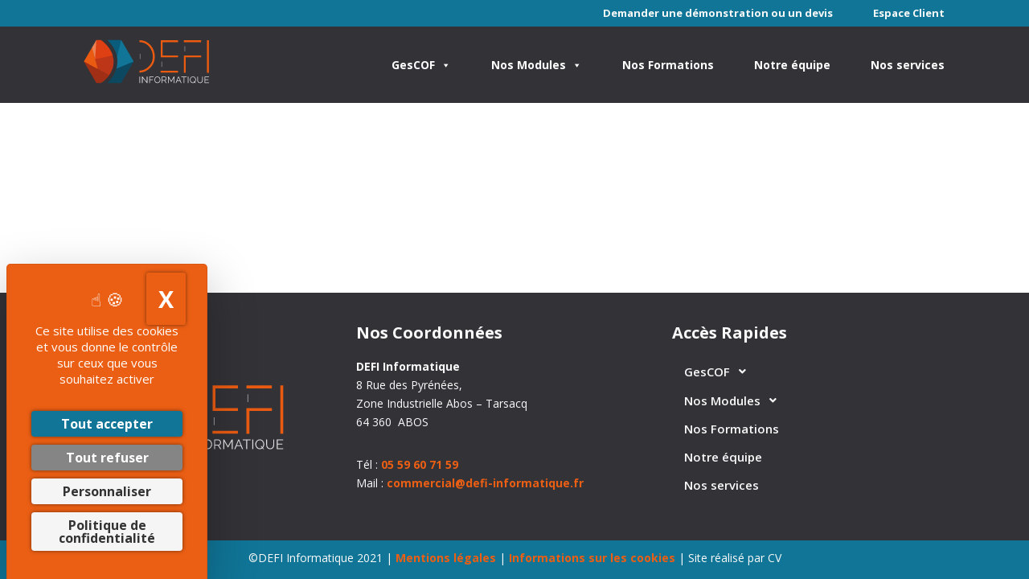

--- FILE ---
content_type: text/html; charset=UTF-8
request_url: https://www.gescof.com/sign-it/
body_size: 13439
content:
<!DOCTYPE html>
<html lang="fr-FR">

<head>
	
	<meta charset="UTF-8">
	<meta name="viewport" content="width=device-width, initial-scale=1, minimum-scale=1">
	<link rel="profile" href="http://gmpg.org/xfn/11">
		<meta name='robots' content='index, follow, max-image-preview:large, max-snippet:-1, max-video-preview:-1' />
<script>
		var tarteaucitronForceLanguage = "fr";
		</script><script type="text/javascript" src="https://tarteaucitron.io/load.js?locale=fr&iswordpress=true&domain=www.gescof.com&uuid=7838caec31549d1695254a9c680a29a2749d90f3"></script>
	<!-- This site is optimized with the Yoast SEO plugin v19.1 - https://yoast.com/wordpress/plugins/seo/ -->
	<title>Sign It - GesCOF</title>
	<link rel="canonical" href="https://www.gescof.com/sign-it/" />
	<meta property="og:locale" content="fr_FR" />
	<meta property="og:type" content="article" />
	<meta property="og:title" content="Sign It - GesCOF" />
	<meta property="og:url" content="https://www.gescof.com/sign-it/" />
	<meta property="og:site_name" content="GesCOF" />
	<meta property="article:modified_time" content="2021-09-18T15:39:48+00:00" />
	<meta name="twitter:card" content="summary_large_image" />
	<script type="application/ld+json" class="yoast-schema-graph">{"@context":"https://schema.org","@graph":[{"@type":"WebSite","@id":"https://www.gescof.com/#website","url":"https://www.gescof.com/","name":"GesCOF","description":"Logiciel de gestion d&#039;un centre de formation","potentialAction":[{"@type":"SearchAction","target":{"@type":"EntryPoint","urlTemplate":"https://www.gescof.com/?s={search_term_string}"},"query-input":"required name=search_term_string"}],"inLanguage":"fr-FR"},{"@type":"WebPage","@id":"https://www.gescof.com/sign-it/#webpage","url":"https://www.gescof.com/sign-it/","name":"Sign It - GesCOF","isPartOf":{"@id":"https://www.gescof.com/#website"},"datePublished":"2021-09-18T15:39:47+00:00","dateModified":"2021-09-18T15:39:48+00:00","breadcrumb":{"@id":"https://www.gescof.com/sign-it/#breadcrumb"},"inLanguage":"fr-FR","potentialAction":[{"@type":"ReadAction","target":["https://www.gescof.com/sign-it/"]}]},{"@type":"BreadcrumbList","@id":"https://www.gescof.com/sign-it/#breadcrumb","itemListElement":[{"@type":"ListItem","position":1,"name":"Home","item":"https://www.gescof.com/"},{"@type":"ListItem","position":2,"name":"Sign It"}]}]}</script>
	<!-- / Yoast SEO plugin. -->


<link rel='dns-prefetch' href='//www.googletagmanager.com' />
<link rel='dns-prefetch' href='//fonts.googleapis.com' />
<link rel='dns-prefetch' href='//s.w.org' />
<link rel="alternate" type="application/rss+xml" title="GesCOF &raquo; Flux" href="https://www.gescof.com/feed/" />
<link rel="alternate" type="application/rss+xml" title="GesCOF &raquo; Flux des commentaires" href="https://www.gescof.com/comments/feed/" />
		<script type="text/javascript">
			window._wpemojiSettings = {"baseUrl":"https:\/\/s.w.org\/images\/core\/emoji\/13.1.0\/72x72\/","ext":".png","svgUrl":"https:\/\/s.w.org\/images\/core\/emoji\/13.1.0\/svg\/","svgExt":".svg","source":{"concatemoji":"https:\/\/www.gescof.com\/wp-includes\/js\/wp-emoji-release.min.js?ver=5.8.12"}};
			!function(e,a,t){var n,r,o,i=a.createElement("canvas"),p=i.getContext&&i.getContext("2d");function s(e,t){var a=String.fromCharCode;p.clearRect(0,0,i.width,i.height),p.fillText(a.apply(this,e),0,0);e=i.toDataURL();return p.clearRect(0,0,i.width,i.height),p.fillText(a.apply(this,t),0,0),e===i.toDataURL()}function c(e){var t=a.createElement("script");t.src=e,t.defer=t.type="text/javascript",a.getElementsByTagName("head")[0].appendChild(t)}for(o=Array("flag","emoji"),t.supports={everything:!0,everythingExceptFlag:!0},r=0;r<o.length;r++)t.supports[o[r]]=function(e){if(!p||!p.fillText)return!1;switch(p.textBaseline="top",p.font="600 32px Arial",e){case"flag":return s([127987,65039,8205,9895,65039],[127987,65039,8203,9895,65039])?!1:!s([55356,56826,55356,56819],[55356,56826,8203,55356,56819])&&!s([55356,57332,56128,56423,56128,56418,56128,56421,56128,56430,56128,56423,56128,56447],[55356,57332,8203,56128,56423,8203,56128,56418,8203,56128,56421,8203,56128,56430,8203,56128,56423,8203,56128,56447]);case"emoji":return!s([10084,65039,8205,55357,56613],[10084,65039,8203,55357,56613])}return!1}(o[r]),t.supports.everything=t.supports.everything&&t.supports[o[r]],"flag"!==o[r]&&(t.supports.everythingExceptFlag=t.supports.everythingExceptFlag&&t.supports[o[r]]);t.supports.everythingExceptFlag=t.supports.everythingExceptFlag&&!t.supports.flag,t.DOMReady=!1,t.readyCallback=function(){t.DOMReady=!0},t.supports.everything||(n=function(){t.readyCallback()},a.addEventListener?(a.addEventListener("DOMContentLoaded",n,!1),e.addEventListener("load",n,!1)):(e.attachEvent("onload",n),a.attachEvent("onreadystatechange",function(){"complete"===a.readyState&&t.readyCallback()})),(n=t.source||{}).concatemoji?c(n.concatemoji):n.wpemoji&&n.twemoji&&(c(n.twemoji),c(n.wpemoji)))}(window,document,window._wpemojiSettings);
		</script>
		<style type="text/css">
img.wp-smiley,
img.emoji {
	display: inline !important;
	border: none !important;
	box-shadow: none !important;
	height: 1em !important;
	width: 1em !important;
	margin: 0 .07em !important;
	vertical-align: -0.1em !important;
	background: none !important;
	padding: 0 !important;
}
</style>
	<link rel='stylesheet' id='wp-block-library-css'  href='https://www.gescof.com/wp-includes/css/dist/block-library/style.min.css?ver=5.8.12' type='text/css' media='all' />
<link rel='stylesheet' id='wpforms-gutenberg-form-selector-css'  href='https://www.gescof.com/wp-content/plugins/wpforms-lite/assets/css/wpforms-full.min.css?ver=1.7.4.2' type='text/css' media='all' />
<link rel='stylesheet' id='hfe-style-css'  href='https://www.gescof.com/wp-content/plugins/header-footer-elementor/assets/css/header-footer-elementor.css?ver=1.6.11' type='text/css' media='all' />
<link rel='stylesheet' id='elementor-icons-css'  href='https://www.gescof.com/wp-content/plugins/elementor/assets/lib/eicons/css/elementor-icons.min.css?ver=5.15.0' type='text/css' media='all' />
<link rel='stylesheet' id='elementor-frontend-css'  href='https://www.gescof.com/wp-content/plugins/elementor/assets/css/frontend-lite.min.css?ver=3.6.6' type='text/css' media='all' />
<link rel='stylesheet' id='elementor-post-3-css'  href='https://www.gescof.com/wp-content/uploads/elementor/css/post-3.css?ver=1655526176' type='text/css' media='all' />
<link rel='stylesheet' id='elementor-pro-css'  href='https://www.gescof.com/wp-content/plugins/elementor-pro/assets/css/frontend-lite.min.css?ver=3.7.2' type='text/css' media='all' />
<link rel='stylesheet' id='elementor-global-css'  href='https://www.gescof.com/wp-content/uploads/elementor/css/global.css?ver=1655526177' type='text/css' media='all' />
<link rel='stylesheet' id='elementor-post-140-css'  href='https://www.gescof.com/wp-content/uploads/elementor/css/post-140.css?ver=1742290355' type='text/css' media='all' />
<link rel='stylesheet' id='hfe-widgets-style-css'  href='https://www.gescof.com/wp-content/plugins/header-footer-elementor/inc/widgets-css/frontend.css?ver=1.6.11' type='text/css' media='all' />
<link rel='stylesheet' id='elementor-post-189-css'  href='https://www.gescof.com/wp-content/uploads/elementor/css/post-189.css?ver=1753372433' type='text/css' media='all' />
<link rel='stylesheet' id='megamenu-css'  href='https://www.gescof.com/wp-content/uploads/maxmegamenu/style.css?ver=debf0c' type='text/css' media='all' />
<link rel='stylesheet' id='dashicons-css'  href='https://www.gescof.com/wp-includes/css/dashicons.min.css?ver=5.8.12' type='text/css' media='all' />
<link rel='stylesheet' id='parent-style-css'  href='https://www.gescof.com/wp-content/themes/neve/style.css?ver=5.8.12' type='text/css' media='all' />
<link rel='stylesheet' id='neve-style-css'  href='https://www.gescof.com/wp-content/themes/neve/style-main-new.min.css?ver=3.1.1' type='text/css' media='all' />
<style id='neve-style-inline-css' type='text/css'>
.nv-meta-list li.meta:not(:last-child):after { content:"/" }
 :root{ --container: 748px;--postWidth:100%; --primaryBtnBg: var(--nv-primary-accent); --primaryBtnHoverBg: var(--nv-primary-accent); --primaryBtnColor: #ffffff; --secondaryBtnColor: var(--nv-primary-accent); --primaryBtnHoverColor: #ffffff; --secondaryBtnHoverColor: var(--nv-primary-accent);--primaryBtnBorderRadius:3px;--secondaryBtnBorderRadius:3px;--secondaryBtnBorderWidth:3px;--btnPadding:13px 15px;--primaryBtnPadding:13px 15px;--secondaryBtnPadding:10px 12px; --bodyFontFamily: "Open Sans"; --bodyFontSize: 15px; --bodyLineHeight: 1.6; --bodyLetterSpacing: 0px; --bodyFontWeight: 400; --h1FontSize: 36px; --h1FontWeight: 700; --h1LineHeight: 1.2; --h1LetterSpacing: 0px; --h1TextTransform: none; --h2FontSize: 28px; --h2FontWeight: 700; --h2LineHeight: 1.3; --h2LetterSpacing: 0px; --h2TextTransform: none; --h3FontSize: 24px; --h3FontWeight: 700; --h3LineHeight: 1.4; --h3LetterSpacing: 0px; --h3TextTransform: none; --h4FontSize: 20px; --h4FontWeight: 700; --h4LineHeight: 1.6; --h4LetterSpacing: 0px; --h4TextTransform: none; --h5FontSize: 16px; --h5FontWeight: 700; --h5LineHeight: 1.6; --h5LetterSpacing: 0px; --h5TextTransform: none; --h6FontSize: 14px; --h6FontWeight: 700; --h6LineHeight: 1.6; --h6LetterSpacing: 0px; --h6TextTransform: none;--formFieldBorderWidth:2px;--formFieldBorderRadius:3px; --formFieldBgColor: var(--nv-site-bg); --formFieldBorderColor: #dddddd; --formFieldColor: var(--nv-text-color);--formFieldPadding:10px 12px; } .single-post-container .alignfull > [class*="__inner-container"], .single-post-container .alignwide > [class*="__inner-container"]{ max-width:718px } .nv-meta-list{ --avatarSize: 20px; } .single .nv-meta-list{ --avatarSize: 20px; } .nv-post-cover{ --height: 250px;--padding:40px 15px;--justify: flex-start; --textAlign: left; --vAlign: center; } .nv-post-cover .nv-title-meta-wrap, .nv-page-title-wrap, .entry-header{ --textAlign: left; } .nv-is-boxed.nv-title-meta-wrap{ --padding:40px 15px; --bgColor: var(--nv-dark-bg); } .nv-overlay{ --opacity: 50; --blendMode: normal; } .nv-is-boxed.nv-comments-wrap{ --padding:20px; } .nv-is-boxed.comment-respond{ --padding:20px; } .global-styled{ --bgColor: var(--nv-site-bg); } .header-top{ --rowBColor: var(--nv-light-bg); --color: var(--nv-text-color); --bgColor: var(--nv-site-bg); } .header-main{ --rowBColor: var(--nv-light-bg); --color: var(--nv-text-color); --bgColor: var(--nv-site-bg); } .header-bottom{ --rowBColor: var(--nv-light-bg); --color: var(--nv-text-color); --bgColor: var(--nv-site-bg); } .header-menu-sidebar-bg{ --justify: flex-start; --textAlign: left;--flexG: 1; --color: var(--nv-text-color); --bgColor: var(--nv-site-bg); } .header-menu-sidebar{ width: 360px; } .builder-item--logo{ --maxWidth: 120px;--padding:10px 0;--margin:0; --textAlign: left;--justify: flex-start; } .builder-item--nav-icon,.header-menu-sidebar .close-sidebar-panel .navbar-toggle{ --borderRadius:0; } .builder-item--nav-icon{ --padding:10px 15px;--margin:0; } .builder-item--primary-menu{ --hoverColor: var(--nv-secondary-accent); --activeColor: var(--nv-primary-accent); --spacing: 20px; --height: 25px;--padding:0;--margin:0; --fontSize: 1em; --lineHeight: 1.6; --letterSpacing: 0px; --fontWeight: 500; --textTransform: none; --iconSize: 1em; } .hfg-is-group.has-primary-menu .inherit-ff{ --inheritedFW: 500; } .footer-top-inner .row{ grid-template-columns:1fr 1fr 1fr; --vAlign: flex-start; } .footer-top{ --rowBColor: var(--nv-light-bg); --color: var(--nv-text-color); --bgColor: var(--nv-site-bg); } .footer-main-inner .row{ grid-template-columns:1fr 1fr 1fr; --vAlign: flex-start; } .footer-main{ --rowBColor: var(--nv-light-bg); --color: var(--nv-text-color); --bgColor: var(--nv-site-bg); } .footer-bottom-inner .row{ grid-template-columns:1fr 1fr 1fr; --vAlign: flex-start; } .footer-bottom{ --rowBColor: var(--nv-light-bg); --color: var(--nv-text-dark-bg); --bgColor: var(--nv-dark-bg); } .builder-item--footer_copyright{ --padding:0;--margin:0; --fontSize: 1em; --lineHeight: 1.6; --letterSpacing: 0px; --fontWeight: 500; --textTransform: none; --iconSize: 1em; --textAlign: left;--justify: flex-start; } @media(min-width: 576px){ :root{ --container: 992px;--postWidth:50%;--btnPadding:13px 15px;--primaryBtnPadding:13px 15px;--secondaryBtnPadding:10px 12px; --bodyFontSize: 16px; --bodyLineHeight: 1.6; --bodyLetterSpacing: 0px; --h1FontSize: 38px; --h1LineHeight: 1.2; --h1LetterSpacing: 0px; --h2FontSize: 30px; --h2LineHeight: 1.2; --h2LetterSpacing: 0px; --h3FontSize: 26px; --h3LineHeight: 1.4; --h3LetterSpacing: 0px; --h4FontSize: 22px; --h4LineHeight: 1.5; --h4LetterSpacing: 0px; --h5FontSize: 18px; --h5LineHeight: 1.6; --h5LetterSpacing: 0px; --h6FontSize: 14px; --h6LineHeight: 1.6; --h6LetterSpacing: 0px; } .single-post-container .alignfull > [class*="__inner-container"], .single-post-container .alignwide > [class*="__inner-container"]{ max-width:962px } .nv-meta-list{ --avatarSize: 20px; } .single .nv-meta-list{ --avatarSize: 20px; } .nv-post-cover{ --height: 320px;--padding:60px 30px;--justify: flex-start; --textAlign: left; --vAlign: center; } .nv-post-cover .nv-title-meta-wrap, .nv-page-title-wrap, .entry-header{ --textAlign: left; } .nv-is-boxed.nv-title-meta-wrap{ --padding:60px 30px; } .nv-is-boxed.nv-comments-wrap{ --padding:30px; } .nv-is-boxed.comment-respond{ --padding:30px; } .header-menu-sidebar-bg{ --justify: flex-start; --textAlign: left;--flexG: 1; } .header-menu-sidebar{ width: 360px; } .builder-item--logo{ --maxWidth: 120px;--padding:10px 0;--margin:0; --textAlign: left;--justify: flex-start; } .builder-item--nav-icon{ --padding:10px 15px;--margin:0; } .builder-item--primary-menu{ --spacing: 20px; --height: 25px;--padding:0;--margin:0; --fontSize: 1em; --lineHeight: 1.6; --letterSpacing: 0px; --iconSize: 1em; } .builder-item--footer_copyright{ --padding:0;--margin:0; --fontSize: 1em; --lineHeight: 1.6; --letterSpacing: 0px; --iconSize: 1em; --textAlign: left;--justify: flex-start; } }@media(min-width: 960px){ :root{ --container: 1170px;--postWidth:33.333333333333%;--btnPadding:13px 15px;--primaryBtnPadding:13px 15px;--secondaryBtnPadding:10px 12px; --bodyFontSize: 16px; --bodyLineHeight: 1.7; --bodyLetterSpacing: 0px; --h1FontSize: 40px; --h1LineHeight: 1.1; --h1LetterSpacing: 0px; --h2FontSize: 32px; --h2LineHeight: 1.2; --h2LetterSpacing: 0px; --h3FontSize: 28px; --h3LineHeight: 1.4; --h3LetterSpacing: 0px; --h4FontSize: 24px; --h4LineHeight: 1.5; --h4LetterSpacing: 0px; --h5FontSize: 20px; --h5LineHeight: 1.6; --h5LetterSpacing: 0px; --h6FontSize: 16px; --h6LineHeight: 1.6; --h6LetterSpacing: 0px; } body:not(.single):not(.archive):not(.blog):not(.search):not(.error404) .neve-main > .container .col, body.post-type-archive-course .neve-main > .container .col, body.post-type-archive-llms_membership .neve-main > .container .col{ max-width: 100%; } body:not(.single):not(.archive):not(.blog):not(.search):not(.error404) .nv-sidebar-wrap, body.post-type-archive-course .nv-sidebar-wrap, body.post-type-archive-llms_membership .nv-sidebar-wrap{ max-width: 0%; } .neve-main > .archive-container .nv-index-posts.col{ max-width: 100%; } .neve-main > .archive-container .nv-sidebar-wrap{ max-width: 0%; } .neve-main > .single-post-container .nv-single-post-wrap.col{ max-width: 70%; } .single-post-container .alignfull > [class*="__inner-container"], .single-post-container .alignwide > [class*="__inner-container"]{ max-width:789px } .container-fluid.single-post-container .alignfull > [class*="__inner-container"], .container-fluid.single-post-container .alignwide > [class*="__inner-container"]{ max-width:calc(70% + 15px) } .neve-main > .single-post-container .nv-sidebar-wrap{ max-width: 30%; } .nv-meta-list{ --avatarSize: 20px; } .single .nv-meta-list{ --avatarSize: 20px; } .nv-post-cover{ --height: 400px;--padding:60px 40px;--justify: flex-start; --textAlign: left; --vAlign: center; } .nv-post-cover .nv-title-meta-wrap, .nv-page-title-wrap, .entry-header{ --textAlign: left; } .nv-is-boxed.nv-title-meta-wrap{ --padding:60px 40px; } .nv-is-boxed.nv-comments-wrap{ --padding:40px; } .nv-is-boxed.comment-respond{ --padding:40px; } .header-menu-sidebar-bg{ --justify: flex-start; --textAlign: left;--flexG: 1; } .header-menu-sidebar{ width: 360px; } .builder-item--logo{ --maxWidth: 120px;--padding:10px 0;--margin:0; --textAlign: left;--justify: flex-start; } .builder-item--nav-icon{ --padding:10px 15px;--margin:0; } .builder-item--primary-menu{ --spacing: 20px; --height: 25px;--padding:0;--margin:0; --fontSize: 1em; --lineHeight: 1.6; --letterSpacing: 0px; --iconSize: 1em; } .builder-item--footer_copyright{ --padding:0;--margin:0; --fontSize: 1em; --lineHeight: 1.6; --letterSpacing: 0px; --iconSize: 1em; --textAlign: left;--justify: flex-start; } }.nv-content-wrap .elementor a:not(.button):not(.wp-block-file__button){ text-decoration: none; }:root{--nv-primary-accent:#2f5aae;--nv-secondary-accent:#2f5aae;--nv-site-bg:#ffffff;--nv-light-bg:#f4f5f7;--nv-dark-bg:#121212;--nv-text-color:#272626;--nv-text-dark-bg:#ffffff;--nv-c-1:#9463ae;--nv-c-2:#be574b;--nv-fallback-ff:Arial, Helvetica, sans-serif;}
:root{--e-global-color-nvprimaryaccent:#2f5aae;--e-global-color-nvsecondaryaccent:#2f5aae;--e-global-color-nvsitebg:#ffffff;--e-global-color-nvlightbg:#f4f5f7;--e-global-color-nvdarkbg:#121212;--e-global-color-nvtextcolor:#272626;--e-global-color-nvtextdarkbg:#ffffff;--e-global-color-nvc1:#9463ae;--e-global-color-nvc2:#be574b;}
</style>
<link rel='stylesheet' id='neve-google-font-open-sans-css'  href='//fonts.googleapis.com/css?family=Open+Sans%3A400%2C700%2C500&#038;display=swap&#038;ver=3.1.1' type='text/css' media='all' />
<link rel='stylesheet' id='google-fonts-1-css'  href='https://fonts.googleapis.com/css?family=Open+Sans%3A100%2C100italic%2C200%2C200italic%2C300%2C300italic%2C400%2C400italic%2C500%2C500italic%2C600%2C600italic%2C700%2C700italic%2C800%2C800italic%2C900%2C900italic&#038;display=auto&#038;ver=5.8.12' type='text/css' media='all' />
<link rel='stylesheet' id='elementor-icons-shared-0-css'  href='https://www.gescof.com/wp-content/plugins/elementor/assets/lib/font-awesome/css/fontawesome.min.css?ver=5.15.3' type='text/css' media='all' />
<link rel='stylesheet' id='elementor-icons-fa-solid-css'  href='https://www.gescof.com/wp-content/plugins/elementor/assets/lib/font-awesome/css/solid.min.css?ver=5.15.3' type='text/css' media='all' />
<link rel='stylesheet' id='elementor-icons-fa-regular-css'  href='https://www.gescof.com/wp-content/plugins/elementor/assets/lib/font-awesome/css/regular.min.css?ver=5.15.3' type='text/css' media='all' />

<!-- Extrait Google Analytics ajouté par Site Kit -->
<script type='text/javascript' src='https://www.googletagmanager.com/gtag/js?id=UA-29803898-3' id='google_gtagjs-js' async></script>
<script type='text/javascript' id='google_gtagjs-js-after'>
window.dataLayer = window.dataLayer || [];function gtag(){dataLayer.push(arguments);}
gtag('set', 'linker', {"domains":["www.gescof.com"]} );
gtag("js", new Date());
gtag("set", "developer_id.dZTNiMT", true);
gtag("config", "UA-29803898-3", {"anonymize_ip":true});
gtag("config", "G-6P8KWKG4RB");
</script>

<!-- Arrêter l&#039;extrait Google Analytics ajouté par Site Kit -->
<script type='text/javascript' src='https://www.gescof.com/wp-includes/js/jquery/jquery.min.js?ver=3.6.0' id='jquery-core-js'></script>
<script type='text/javascript' src='https://www.gescof.com/wp-includes/js/jquery/jquery-migrate.min.js?ver=3.3.2' id='jquery-migrate-js'></script>
<link rel="https://api.w.org/" href="https://www.gescof.com/wp-json/" /><link rel="alternate" type="application/json" href="https://www.gescof.com/wp-json/wp/v2/pages/126" /><link rel="EditURI" type="application/rsd+xml" title="RSD" href="https://www.gescof.com/xmlrpc.php?rsd" />
<link rel="wlwmanifest" type="application/wlwmanifest+xml" href="https://www.gescof.com/wp-includes/wlwmanifest.xml" /> 
<meta name="generator" content="WordPress 5.8.12" />
<link rel='shortlink' href='https://www.gescof.com/?p=126' />
<link rel="alternate" type="application/json+oembed" href="https://www.gescof.com/wp-json/oembed/1.0/embed?url=https%3A%2F%2Fwww.gescof.com%2Fsign-it%2F" />
<link rel="alternate" type="text/xml+oembed" href="https://www.gescof.com/wp-json/oembed/1.0/embed?url=https%3A%2F%2Fwww.gescof.com%2Fsign-it%2F&#038;format=xml" />
    <script src="https://www.google.com/recaptcha/api.js" async defer></script>
    <link rel="stylesheet" href="/wp-content/plugins/gescof-api/public/css/ges-style.css">
    <meta name="generator" content="Site Kit by Google 1.83.0" />
<!-- Extrait Google Tag Manager ajouté par Site Kit -->
<script type="text/javascript">
			( function( w, d, s, l, i ) {
				w[l] = w[l] || [];
				w[l].push( {'gtm.start': new Date().getTime(), event: 'gtm.js'} );
				var f = d.getElementsByTagName( s )[0],
					j = d.createElement( s ), dl = l != 'dataLayer' ? '&l=' + l : '';
				j.async = true;
				j.src = 'https://www.googletagmanager.com/gtm.js?id=' + i + dl;
				f.parentNode.insertBefore( j, f );
			} )( window, document, 'script', 'dataLayer', 'GTM-TLF5FDV' );
			
</script>

<!-- Arrêter l&#039;extrait Google Tag Manager ajouté par Site Kit -->
<link rel="icon" href="https://www.gescof.com/wp-content/uploads/2021/09/Pictopetit-150x150.png" sizes="32x32" />
<link rel="icon" href="https://www.gescof.com/wp-content/uploads/2021/09/Pictopetit.png" sizes="192x192" />
<link rel="apple-touch-icon" href="https://www.gescof.com/wp-content/uploads/2021/09/Pictopetit.png" />
<meta name="msapplication-TileImage" content="https://www.gescof.com/wp-content/uploads/2021/09/Pictopetit.png" />
		<style type="text/css" id="wp-custom-css">
			.mega-sub-menu li.widget_text .textwidget {
	margin-top: -80px !important;
}

.nv-big-title  {
	display:none;
}

/* dans le menu > Nos modules > au survol : les sous-menu se chevauchent avec les textes de présentation => ajout d un margin */
.mega-menu-item-text-2, .mega-menu-item-text-3, .mega-menu-item-text-4, .mega-menu-item-text-5, .mega-menu-item-text-6 {
    margin-top: 50px !important;
}

/* Liens de 1er niveaux qui n'ont pas de HREF => on désactive la coleur au survol */
#mega-menu-item-37 > A.mega-menu-link:hover,
#mega-menu-item-81 > A.mega-menu-link:hover,
#mega-menu-item-82 > A.mega-menu-link:hover,
#mega-menu-item-83 > A.mega-menu-link:hover,
#mega-menu-item-130 > A.mega-menu-link:hover {
	color:inherit !important;
}
		</style>
		<style type="text/css">/** Mega Menu CSS: fs **/</style>

	</head>

<body  class="page-template-default page page-id-126 wp-custom-logo ehf-header ehf-footer ehf-template-neve ehf-stylesheet-gescof mega-menu-primary  nv-blog-grid nv-sidebar-full-width menu_sidebar_slide_left elementor-default elementor-kit-3" id="neve_body"  >
		<!-- Extrait Google Tag Manager (noscript) ajouté par Site Kit -->
		<noscript>
			<iframe src="https://www.googletagmanager.com/ns.html?id=GTM-TLF5FDV" height="0" width="0" style="display:none;visibility:hidden"></iframe>
		</noscript>
		<!-- Arrêter l&#039;extrait Google Tag Manager (noscript) ajouté par Site Kit -->
		<div class="wrapper">
	
	<header class="header" role="banner" next-page-hide>
		<a class="neve-skip-link show-on-focus" href="#content" >
			Aller au contenu		</a>
				<header id="masthead" itemscope="itemscope" itemtype="https://schema.org/WPHeader">
			<p class="main-title bhf-hidden" itemprop="headline"><a href="https://www.gescof.com" title="GesCOF" rel="home">GesCOF</a></p>
					<div data-elementor-type="wp-post" data-elementor-id="140" class="elementor elementor-140">
									<section class="elementor-section elementor-top-section elementor-element elementor-element-791e1e4 elementor-section-height-min-height menuSecondaire elementor-section-boxed elementor-section-height-default elementor-section-items-middle" data-id="791e1e4" data-element_type="section" data-settings="{&quot;background_background&quot;:&quot;classic&quot;}">
						<div class="elementor-container elementor-column-gap-default">
					<div class="elementor-column elementor-col-100 elementor-top-column elementor-element elementor-element-de70902" data-id="de70902" data-element_type="column">
			<div class="elementor-widget-wrap elementor-element-populated">
								<div class="elementor-element elementor-element-6c9f5d9 hfe-nav-menu__align-right menuSecondaire hfe-submenu-icon-arrow hfe-submenu-animation-none hfe-link-redirect-child hfe-nav-menu__breakpoint-tablet elementor-widget elementor-widget-navigation-menu" data-id="6c9f5d9" data-element_type="widget" data-settings="{&quot;padding_horizontal_menu_item&quot;:{&quot;unit&quot;:&quot;px&quot;,&quot;size&quot;:25,&quot;sizes&quot;:[]},&quot;padding_vertical_menu_item&quot;:{&quot;unit&quot;:&quot;px&quot;,&quot;size&quot;:0,&quot;sizes&quot;:[]},&quot;menu_space_between&quot;:{&quot;unit&quot;:&quot;px&quot;,&quot;size&quot;:0,&quot;sizes&quot;:[]},&quot;menu_row_space&quot;:{&quot;unit&quot;:&quot;px&quot;,&quot;size&quot;:0,&quot;sizes&quot;:[]},&quot;padding_horizontal_menu_item_tablet&quot;:{&quot;unit&quot;:&quot;px&quot;,&quot;size&quot;:&quot;&quot;,&quot;sizes&quot;:[]},&quot;padding_horizontal_menu_item_mobile&quot;:{&quot;unit&quot;:&quot;px&quot;,&quot;size&quot;:&quot;&quot;,&quot;sizes&quot;:[]},&quot;padding_vertical_menu_item_tablet&quot;:{&quot;unit&quot;:&quot;px&quot;,&quot;size&quot;:&quot;&quot;,&quot;sizes&quot;:[]},&quot;padding_vertical_menu_item_mobile&quot;:{&quot;unit&quot;:&quot;px&quot;,&quot;size&quot;:&quot;&quot;,&quot;sizes&quot;:[]},&quot;menu_space_between_tablet&quot;:{&quot;unit&quot;:&quot;px&quot;,&quot;size&quot;:&quot;&quot;,&quot;sizes&quot;:[]},&quot;menu_space_between_mobile&quot;:{&quot;unit&quot;:&quot;px&quot;,&quot;size&quot;:&quot;&quot;,&quot;sizes&quot;:[]},&quot;menu_row_space_tablet&quot;:{&quot;unit&quot;:&quot;px&quot;,&quot;size&quot;:&quot;&quot;,&quot;sizes&quot;:[]},&quot;menu_row_space_mobile&quot;:{&quot;unit&quot;:&quot;px&quot;,&quot;size&quot;:&quot;&quot;,&quot;sizes&quot;:[]},&quot;dropdown_border_radius&quot;:{&quot;unit&quot;:&quot;px&quot;,&quot;top&quot;:&quot;&quot;,&quot;right&quot;:&quot;&quot;,&quot;bottom&quot;:&quot;&quot;,&quot;left&quot;:&quot;&quot;,&quot;isLinked&quot;:true},&quot;dropdown_border_radius_tablet&quot;:{&quot;unit&quot;:&quot;px&quot;,&quot;top&quot;:&quot;&quot;,&quot;right&quot;:&quot;&quot;,&quot;bottom&quot;:&quot;&quot;,&quot;left&quot;:&quot;&quot;,&quot;isLinked&quot;:true},&quot;dropdown_border_radius_mobile&quot;:{&quot;unit&quot;:&quot;px&quot;,&quot;top&quot;:&quot;&quot;,&quot;right&quot;:&quot;&quot;,&quot;bottom&quot;:&quot;&quot;,&quot;left&quot;:&quot;&quot;,&quot;isLinked&quot;:true},&quot;width_dropdown_item&quot;:{&quot;unit&quot;:&quot;px&quot;,&quot;size&quot;:&quot;220&quot;,&quot;sizes&quot;:[]},&quot;width_dropdown_item_tablet&quot;:{&quot;unit&quot;:&quot;px&quot;,&quot;size&quot;:&quot;&quot;,&quot;sizes&quot;:[]},&quot;width_dropdown_item_mobile&quot;:{&quot;unit&quot;:&quot;px&quot;,&quot;size&quot;:&quot;&quot;,&quot;sizes&quot;:[]},&quot;padding_horizontal_dropdown_item&quot;:{&quot;unit&quot;:&quot;px&quot;,&quot;size&quot;:&quot;&quot;,&quot;sizes&quot;:[]},&quot;padding_horizontal_dropdown_item_tablet&quot;:{&quot;unit&quot;:&quot;px&quot;,&quot;size&quot;:&quot;&quot;,&quot;sizes&quot;:[]},&quot;padding_horizontal_dropdown_item_mobile&quot;:{&quot;unit&quot;:&quot;px&quot;,&quot;size&quot;:&quot;&quot;,&quot;sizes&quot;:[]},&quot;padding_vertical_dropdown_item&quot;:{&quot;unit&quot;:&quot;px&quot;,&quot;size&quot;:15,&quot;sizes&quot;:[]},&quot;padding_vertical_dropdown_item_tablet&quot;:{&quot;unit&quot;:&quot;px&quot;,&quot;size&quot;:&quot;&quot;,&quot;sizes&quot;:[]},&quot;padding_vertical_dropdown_item_mobile&quot;:{&quot;unit&quot;:&quot;px&quot;,&quot;size&quot;:&quot;&quot;,&quot;sizes&quot;:[]},&quot;distance_from_menu&quot;:{&quot;unit&quot;:&quot;px&quot;,&quot;size&quot;:&quot;&quot;,&quot;sizes&quot;:[]},&quot;distance_from_menu_tablet&quot;:{&quot;unit&quot;:&quot;px&quot;,&quot;size&quot;:&quot;&quot;,&quot;sizes&quot;:[]},&quot;distance_from_menu_mobile&quot;:{&quot;unit&quot;:&quot;px&quot;,&quot;size&quot;:&quot;&quot;,&quot;sizes&quot;:[]},&quot;toggle_size&quot;:{&quot;unit&quot;:&quot;px&quot;,&quot;size&quot;:&quot;&quot;,&quot;sizes&quot;:[]},&quot;toggle_size_tablet&quot;:{&quot;unit&quot;:&quot;px&quot;,&quot;size&quot;:&quot;&quot;,&quot;sizes&quot;:[]},&quot;toggle_size_mobile&quot;:{&quot;unit&quot;:&quot;px&quot;,&quot;size&quot;:&quot;&quot;,&quot;sizes&quot;:[]},&quot;toggle_border_width&quot;:{&quot;unit&quot;:&quot;px&quot;,&quot;size&quot;:&quot;&quot;,&quot;sizes&quot;:[]},&quot;toggle_border_width_tablet&quot;:{&quot;unit&quot;:&quot;px&quot;,&quot;size&quot;:&quot;&quot;,&quot;sizes&quot;:[]},&quot;toggle_border_width_mobile&quot;:{&quot;unit&quot;:&quot;px&quot;,&quot;size&quot;:&quot;&quot;,&quot;sizes&quot;:[]},&quot;toggle_border_radius&quot;:{&quot;unit&quot;:&quot;px&quot;,&quot;size&quot;:&quot;&quot;,&quot;sizes&quot;:[]},&quot;toggle_border_radius_tablet&quot;:{&quot;unit&quot;:&quot;px&quot;,&quot;size&quot;:&quot;&quot;,&quot;sizes&quot;:[]},&quot;toggle_border_radius_mobile&quot;:{&quot;unit&quot;:&quot;px&quot;,&quot;size&quot;:&quot;&quot;,&quot;sizes&quot;:[]}}" data-widget_type="navigation-menu.default">
				<div class="elementor-widget-container">
						<div class="hfe-nav-menu hfe-layout-horizontal hfe-nav-menu-layout horizontal hfe-pointer__none" data-layout="horizontal">
				<div class="hfe-nav-menu__toggle elementor-clickable">
					<div class="hfe-nav-menu-icon">
						<i aria-hidden="true" tabindex="0" class="fas fa-align-justify"></i>					</div>
				</div>
				<nav class="hfe-nav-menu__layout-horizontal hfe-nav-menu__submenu-arrow" data-toggle-icon="&lt;i aria-hidden=&quot;true&quot; tabindex=&quot;0&quot; class=&quot;fas fa-align-justify&quot;&gt;&lt;/i&gt;" data-close-icon="&lt;i aria-hidden=&quot;true&quot; tabindex=&quot;0&quot; class=&quot;far fa-window-close&quot;&gt;&lt;/i&gt;" data-full-width="yes"><ul id="menu-1-6c9f5d9" class="hfe-nav-menu"><li id="menu-item-35" class="menu-item menu-item-type-post_type menu-item-object-page parent hfe-creative-menu"><a href="https://www.gescof.com/demande-de-contact/" class = "hfe-menu-item">Demander une démonstration ou un devis</a></li>
<li id="menu-item-32" class="menu-item menu-item-type-custom menu-item-object-custom parent hfe-creative-menu"><a href="https://www.defi-informatique.fr/" class = "hfe-menu-item">Espace Client</a></li>
</ul></nav>              
			</div>
					</div>
				</div>
					</div>
		</div>
							</div>
		</section>
				<section class="elementor-section elementor-top-section elementor-element elementor-element-149af34 elementor-section-height-min-height elementor-section-stretched menuPrincipal elementor-section-boxed elementor-section-height-default elementor-section-items-middle" data-id="149af34" data-element_type="section" data-settings="{&quot;background_background&quot;:&quot;classic&quot;,&quot;stretch_section&quot;:&quot;section-stretched&quot;}">
						<div class="elementor-container elementor-column-gap-default">
					<div class="elementor-column elementor-col-50 elementor-top-column elementor-element elementor-element-48bb9c6" data-id="48bb9c6" data-element_type="column">
			<div class="elementor-widget-wrap elementor-element-populated">
								<div class="elementor-element elementor-element-537bd4c elementor-widget elementor-widget-site-logo" data-id="537bd4c" data-element_type="widget" data-settings="{&quot;width&quot;:{&quot;unit&quot;:&quot;%&quot;,&quot;size&quot;:85,&quot;sizes&quot;:[]},&quot;align&quot;:&quot;center&quot;,&quot;width_tablet&quot;:{&quot;unit&quot;:&quot;%&quot;,&quot;size&quot;:&quot;&quot;,&quot;sizes&quot;:[]},&quot;width_mobile&quot;:{&quot;unit&quot;:&quot;%&quot;,&quot;size&quot;:&quot;&quot;,&quot;sizes&quot;:[]},&quot;space&quot;:{&quot;unit&quot;:&quot;%&quot;,&quot;size&quot;:&quot;&quot;,&quot;sizes&quot;:[]},&quot;space_tablet&quot;:{&quot;unit&quot;:&quot;%&quot;,&quot;size&quot;:&quot;&quot;,&quot;sizes&quot;:[]},&quot;space_mobile&quot;:{&quot;unit&quot;:&quot;%&quot;,&quot;size&quot;:&quot;&quot;,&quot;sizes&quot;:[]},&quot;image_border_radius&quot;:{&quot;unit&quot;:&quot;px&quot;,&quot;top&quot;:&quot;&quot;,&quot;right&quot;:&quot;&quot;,&quot;bottom&quot;:&quot;&quot;,&quot;left&quot;:&quot;&quot;,&quot;isLinked&quot;:true},&quot;image_border_radius_tablet&quot;:{&quot;unit&quot;:&quot;px&quot;,&quot;top&quot;:&quot;&quot;,&quot;right&quot;:&quot;&quot;,&quot;bottom&quot;:&quot;&quot;,&quot;left&quot;:&quot;&quot;,&quot;isLinked&quot;:true},&quot;image_border_radius_mobile&quot;:{&quot;unit&quot;:&quot;px&quot;,&quot;top&quot;:&quot;&quot;,&quot;right&quot;:&quot;&quot;,&quot;bottom&quot;:&quot;&quot;,&quot;left&quot;:&quot;&quot;,&quot;isLinked&quot;:true},&quot;caption_padding&quot;:{&quot;unit&quot;:&quot;px&quot;,&quot;top&quot;:&quot;&quot;,&quot;right&quot;:&quot;&quot;,&quot;bottom&quot;:&quot;&quot;,&quot;left&quot;:&quot;&quot;,&quot;isLinked&quot;:true},&quot;caption_padding_tablet&quot;:{&quot;unit&quot;:&quot;px&quot;,&quot;top&quot;:&quot;&quot;,&quot;right&quot;:&quot;&quot;,&quot;bottom&quot;:&quot;&quot;,&quot;left&quot;:&quot;&quot;,&quot;isLinked&quot;:true},&quot;caption_padding_mobile&quot;:{&quot;unit&quot;:&quot;px&quot;,&quot;top&quot;:&quot;&quot;,&quot;right&quot;:&quot;&quot;,&quot;bottom&quot;:&quot;&quot;,&quot;left&quot;:&quot;&quot;,&quot;isLinked&quot;:true},&quot;caption_space&quot;:{&quot;unit&quot;:&quot;px&quot;,&quot;size&quot;:0,&quot;sizes&quot;:[]},&quot;caption_space_tablet&quot;:{&quot;unit&quot;:&quot;px&quot;,&quot;size&quot;:&quot;&quot;,&quot;sizes&quot;:[]},&quot;caption_space_mobile&quot;:{&quot;unit&quot;:&quot;px&quot;,&quot;size&quot;:&quot;&quot;,&quot;sizes&quot;:[]}}" data-widget_type="site-logo.default">
				<div class="elementor-widget-container">
					<div class="hfe-site-logo">
													<a data-elementor-open-lightbox=""  class='elementor-clickable' href="https://www.gescof.com">
							<div class="hfe-site-logo-set">           
				<div class="hfe-site-logo-container">
					<img class="hfe-site-logo-img elementor-animation-"  src="https://www.gescof.com/wp-content/uploads/2021/09/Logo-DEFI-Informatique-Fd-Noir.svg" alt=""/>
				</div>
			</div>
							</a>
						</div>  
					</div>
				</div>
					</div>
		</div>
				<div class="elementor-column elementor-col-50 elementor-top-column elementor-element elementor-element-783e104" data-id="783e104" data-element_type="column">
			<div class="elementor-widget-wrap elementor-element-populated">
								<div class="elementor-element elementor-element-763e500 elementor-widget elementor-widget-wp-widget-maxmegamenu" data-id="763e500" data-element_type="widget" data-widget_type="wp-widget-maxmegamenu.default">
				<div class="elementor-widget-container">
			<nav id="mega-menu-wrap-primary" class="mega-menu-wrap"><div class="mega-menu-toggle"><div class="mega-toggle-blocks-left"></div><div class="mega-toggle-blocks-center"></div><div class="mega-toggle-blocks-right"><div class='mega-toggle-block mega-menu-toggle-animated-block mega-toggle-block-0' id='mega-toggle-block-0'><button aria-label="Toggle Menu" class="mega-toggle-animated mega-toggle-animated-slider" type="button" aria-expanded="false">
                  <span class="mega-toggle-animated-box">
                    <span class="mega-toggle-animated-inner"></span>
                  </span>
                </button></div></div></div><ul id="mega-menu-primary" class="mega-menu max-mega-menu mega-menu-horizontal mega-no-js" data-event="hover_intent" data-effect="fade_up" data-effect-speed="200" data-effect-mobile="disabled" data-effect-speed-mobile="0" data-panel-width="#content" data-mobile-force-width="false" data-second-click="go" data-document-click="collapse" data-vertical-behaviour="standard" data-breakpoint="768" data-unbind="true" data-mobile-state="expand_all" data-hover-intent-timeout="300" data-hover-intent-interval="100"><li class='mega-menu-item mega-menu-item-type-custom mega-menu-item-object-custom mega-menu-item-has-children mega-menu-megamenu mega-align-bottom-left mega-menu-megamenu mega-menu-item-17' id='mega-menu-item-17'><a class="mega-menu-link" href="#" aria-haspopup="true" aria-expanded="false" tabindex="0">GesCOF<span class="mega-indicator"></span></a>
<ul class="mega-sub-menu">
<li class='mega-menu-item mega-menu-item-type-custom mega-menu-item-object-custom mega-menu-item-has-children mega-disable-link mega-menu-columns-1-of-6 mega-menu-item-37' id='mega-menu-item-37'><a class="mega-menu-link" tabindex="0">Gestion Administrative<span class="mega-indicator"></span></a>
	<ul class="mega-sub-menu">
<li class='mega-menu-item mega-menu-item-type-post_type mega-menu-item-object-page mega-menu-item-36' id='mega-menu-item-36'><a class="mega-menu-link" href="https://www.gescof.com/logiciel-gestion-administrative-centre-de-formation/">Catalogue et sessions de formations</a></li><li class='mega-menu-item mega-menu-item-type-post_type mega-menu-item-object-page mega-menu-item-55' id='mega-menu-item-55'><a class="mega-menu-link" href="https://www.gescof.com/facturation-des-sessions/">Facturation des sessions</a></li><li class='mega-menu-item mega-menu-item-type-post_type mega-menu-item-object-page mega-menu-item-54' id='mega-menu-item-54'><a class="mega-menu-link" href="https://www.gescof.com/fichier-formateurs/">Fichier formateurs</a></li><li class='mega-menu-item mega-menu-item-type-post_type mega-menu-item-object-page mega-menu-item-53' id='mega-menu-item-53'><a class="mega-menu-link" href="https://www.gescof.com/fichier-stagiaires/">Fichier stagiaires</a></li><li class='mega-menu-item mega-menu-item-type-post_type mega-menu-item-object-page mega-menu-item-52' id='mega-menu-item-52'><a class="mega-menu-link" href="https://www.gescof.com/documents-reglementaires/">Documents réglementaires</a></li><li class='mega-menu-item mega-menu-item-type-post_type mega-menu-item-object-page mega-menu-item-1028' id='mega-menu-item-1028'><a class="mega-menu-link" href="https://www.gescof.com/espace-de-partage/">Espace de partage</a></li><li class='mega-menu-item mega-menu-item-type-post_type mega-menu-item-object-page mega-menu-item-50' id='mega-menu-item-50'><a class="mega-menu-link" href="https://www.gescof.com/comptabilite-qualiopi/">Compatibilité QUALIOPI</a></li>	</ul>
</li><li class='mega-menu-item mega-menu-item-type-custom mega-menu-item-object-custom mega-menu-item-has-children mega-disable-link mega-menu-columns-1-of-6 mega-menu-item-81' id='mega-menu-item-81'><a class="mega-menu-link" tabindex="0">Gestion Commerciale<span class="mega-indicator"></span></a>
	<ul class="mega-sub-menu">
<li class='mega-menu-item mega-menu-item-type-post_type mega-menu-item-object-page mega-menu-item-101' id='mega-menu-item-101'><a class="mega-menu-link" href="https://www.gescof.com/logiciel-gestion-commerciale-centre-de-formation/">Fichier clients et prospects</a></li><li class='mega-menu-item mega-menu-item-type-post_type mega-menu-item-object-page mega-menu-item-604' id='mega-menu-item-604'><a class="mega-menu-link" href="https://www.gescof.com/assistants-crm-et-marketing/">Assistants CRM et Marketing</a></li>	</ul>
</li><li class='mega-menu-item mega-menu-item-type-custom mega-menu-item-object-custom mega-menu-item-has-children mega-disable-link mega-menu-columns-1-of-6 mega-menu-item-82' id='mega-menu-item-82'><a class="mega-menu-link" tabindex="0">Gestion Comptable<span class="mega-indicator"></span></a>
	<ul class="mega-sub-menu">
<li class='mega-menu-item mega-menu-item-type-post_type mega-menu-item-object-page mega-menu-item-102' id='mega-menu-item-102'><a class="mega-menu-link" href="https://www.gescof.com/logiciel-bilan-pedagogique-centre-de-formation-statistiques/">Statistiques et Bilan pédagogique</a></li><li class='mega-menu-item mega-menu-item-type-post_type mega-menu-item-object-page mega-menu-item-103' id='mega-menu-item-103'><a class="mega-menu-link" href="https://www.gescof.com/transfert-en-comptabilite/">Transfert en comptabilité</a></li>	</ul>
</li><li class='mega-menu-item mega-menu-item-type-custom mega-menu-item-object-custom mega-menu-item-has-children mega-disable-link mega-menu-columns-1-of-6 mega-menu-item-83' id='mega-menu-item-83'><a class="mega-menu-link" tabindex="0">Gestion Formations Sécurité<span class="mega-indicator"></span></a>
	<ul class="mega-sub-menu">
<li class='mega-menu-item mega-menu-item-type-post_type mega-menu-item-object-page mega-menu-item-111' id='mega-menu-item-111'><a class="mega-menu-link" href="https://www.gescof.com/logiciel-gestion-formations-caces-securite/">Logiciel de gestion des formations CACES, sécurité</a></li><li class='mega-menu-item mega-menu-item-type-post_type mega-menu-item-object-page mega-menu-item-110' id='mega-menu-item-110'><a class="mega-menu-link" href="https://www.gescof.com/formations-dpc/">Formations DPC</a></li>	</ul>
</li></ul>
</li><li class='mega-menu-item mega-menu-item-type-custom mega-menu-item-object-custom mega-menu-item-has-children mega-menu-megamenu mega-align-bottom-left mega-menu-megamenu mega-menu-item-15' id='mega-menu-item-15'><a class="mega-menu-link" href="#" aria-haspopup="true" aria-expanded="false" tabindex="0">Nos Modules<span class="mega-indicator"></span></a>
<ul class="mega-sub-menu">
<li class='mega-menu-item mega-menu-item-type-post_type mega-menu-item-object-page mega-menu-columns-1-of-6 mega-menu-item-139' id='mega-menu-item-139'><a class="mega-menu-link" href="https://www.gescof.com/gestion-planning-centre-de-formation-formateurs/">My Planning</a></li><li class='mega-menu-item mega-menu-item-type-post_type mega-menu-item-object-page mega-menu-columns-1-of-6 mega-menu-item-138' id='mega-menu-item-138'><a class="mega-menu-link" href="https://www.gescof.com/espace-formateur/">Espace Formateur</a></li><li class='mega-menu-item mega-menu-item-type-post_type mega-menu-item-object-page mega-menu-columns-1-of-6 mega-menu-item-137' id='mega-menu-item-137'><a class="mega-menu-link" href="https://www.gescof.com/conception-site-internet-centre-de-formation/">WebBIZ</a></li><li class='mega-menu-item mega-menu-item-type-post_type mega-menu-item-object-page mega-menu-columns-1-of-6 mega-menu-item-135' id='mega-menu-item-135'><a class="mega-menu-link" href="https://www.gescof.com/gestion-des-evaluations-stagiaires/">Eval’One</a></li><li class='mega-menu-item mega-menu-item-type-post_type mega-menu-item-object-page mega-menu-columns-1-of-6 mega-menu-item-134' id='mega-menu-item-134'><a class="mega-menu-link" href="https://www.gescof.com/module-de-gestion-des-emargements-electroniques/">Easy Sign</a></li><li class='mega-menu-item mega-menu-item-type-custom mega-menu-item-object-custom mega-menu-item-has-children mega-disable-link mega-menu-columns-1-of-6 mega-menu-item-130' id='mega-menu-item-130'><a class="mega-menu-link" tabindex="0">Nos modules supplémentaires<span class="mega-indicator"></span></a>
	<ul class="mega-sub-menu">
<li class='mega-menu-item mega-menu-item-type-post_type mega-menu-item-object-page mega-menu-item-133' id='mega-menu-item-133'><a class="mega-menu-link" href="https://www.gescof.com/gestion-electronique-des-documents/">Easy Dispatch</a></li><li class='mega-menu-item mega-menu-item-type-post_type mega-menu-item-object-page mega-menu-item-131' id='mega-menu-item-131'><a class="mega-menu-link" href="https://www.gescof.com/wecert/">weCERT</a></li>	</ul>
</li><li class='mega-menu-item mega-menu-item-type-widget widget_text mega-menu-columns-1-of-6 mega-menu-clear mega-menu-item-text-2' id='mega-menu-item-text-2'>			<div class="textwidget"><p>My Planning est un module de gestion de planning des formations. Permettez à vos assistants et vos administrateurs d&rsquo;avoir un aperçu rapide des sessions en cours et à venir, mais également de pouvoir les modifier ou les créer sans devoir passer par GesCOF.</p>
</div>
		</li><li class='mega-menu-item mega-menu-item-type-widget widget_text mega-menu-columns-1-of-6 mega-menu-item-text-3' id='mega-menu-item-text-3'>			<div class="textwidget"><p>L&rsquo;Espace Formateur est, comme son nom l&rsquo;indique, un espace dédié à vos formateurs internes ou externes. Ils pourront accéder à leur agenda, mais également à leurs formations et, sur droit, gérer leurs indisponibilités, les participants de sessions, les absences&#8230;</p>
</div>
		</li><li class='mega-menu-item mega-menu-item-type-widget widget_text mega-menu-columns-1-of-6 mega-menu-item-text-4' id='mega-menu-item-text-4'>			<div class="textwidget"><p>Il vous permet de disposer d’un site internet, synchronisé avec votre base de données GesCOF.<br />
Ou de compléter votre site déjà existant avec une formule simplifiée n’incluant que le catalogue de formations GesCOF et la gestion des inscriptions en ligne.</p>
</div>
		</li><li class='mega-menu-item mega-menu-item-type-widget widget_text mega-menu-columns-1-of-6 mega-menu-item-text-5' id='mega-menu-item-text-5'>			<div class="textwidget"><p>Eval&rsquo;One est un module de saisie et de gestion de vos questionnaires stagiaires, qu&rsquo;ils soient de satisfaction ou d&rsquo;évaluation.</p>
</div>
		</li><li class='mega-menu-item mega-menu-item-type-widget widget_text mega-menu-columns-1-of-6 mega-menu-item-text-6' id='mega-menu-item-text-6'>			<div class="textwidget"><p>Easy Sign est un module complémentaire à GesCOF et l&rsquo;Espace Formateur qui va vous permettre de dématérialiser totalement vos feuilles d&rsquo;émargements en faisant signer numériquement vos stagiaires.</p>
</div>
		</li></ul>
</li><li class='mega-menu-item mega-menu-item-type-custom mega-menu-item-object-custom mega-align-bottom-left mega-menu-flyout mega-menu-item-19' id='mega-menu-item-19'><a class="mega-menu-link" href="https://www.defi-formation.net/" tabindex="0">Nos Formations</a></li><li class='mega-menu-item mega-menu-item-type-post_type mega-menu-item-object-page mega-align-bottom-left mega-menu-flyout mega-menu-item-25' id='mega-menu-item-25'><a class="mega-menu-link" href="https://www.gescof.com/notre-equipe/" tabindex="0">Notre équipe</a></li><li class='mega-menu-item mega-menu-item-type-post_type mega-menu-item-object-page mega-align-bottom-left mega-menu-flyout mega-menu-item-24' id='mega-menu-item-24'><a class="mega-menu-link" href="https://www.gescof.com/nos-services/" tabindex="0">Nos services</a></li></ul></nav>		</div>
				</div>
					</div>
		</div>
							</div>
		</section>
							</div>
				</header>

		</header>

	

	
	<main id="content" class="neve-main" role="main">

<div class="container single-page-container">
	<div class="row">
				<div class="nv-single-page-wrap col">
			<div class="nv-page-title-wrap nv-big-title" >
	<div class="nv-page-title ">
		<small class="nv--yoast-breadcrumb neve-breadcrumbs-wrapper"><span><span><a href="https://www.gescof.com/">Home</a> &raquo; <span class="breadcrumb_last" aria-current="page">Sign It</span></span></span></small>		<h1>Sign It</h1>
					</div><!--.nv-page-title-->
</div> <!--.nv-page-title-wrap-->
	<div class="nv-content-wrap entry-content"></div>		</div>
			</div>
</div>

</main><!--/.neve-main-->

		<footer itemtype="https://schema.org/WPFooter" itemscope="itemscope" id="colophon" role="contentinfo">
			<div class='footer-width-fixer'>		<div data-elementor-type="wp-post" data-elementor-id="189" class="elementor elementor-189">
									<section class="elementor-section elementor-top-section elementor-element elementor-element-6c7a1ad elementor-section-boxed elementor-section-height-default elementor-section-height-default" data-id="6c7a1ad" data-element_type="section" data-settings="{&quot;background_background&quot;:&quot;classic&quot;}">
						<div class="elementor-container elementor-column-gap-default">
					<div class="elementor-column elementor-col-33 elementor-top-column elementor-element elementor-element-ed5fb82" data-id="ed5fb82" data-element_type="column">
			<div class="elementor-widget-wrap elementor-element-populated">
								<div class="elementor-element elementor-element-6fdeeac elementor-widget elementor-widget-site-logo" data-id="6fdeeac" data-element_type="widget" data-settings="{&quot;width&quot;:{&quot;unit&quot;:&quot;%&quot;,&quot;size&quot;:80,&quot;sizes&quot;:[]},&quot;align&quot;:&quot;center&quot;,&quot;width_tablet&quot;:{&quot;unit&quot;:&quot;%&quot;,&quot;size&quot;:&quot;&quot;,&quot;sizes&quot;:[]},&quot;width_mobile&quot;:{&quot;unit&quot;:&quot;%&quot;,&quot;size&quot;:&quot;&quot;,&quot;sizes&quot;:[]},&quot;space&quot;:{&quot;unit&quot;:&quot;%&quot;,&quot;size&quot;:&quot;&quot;,&quot;sizes&quot;:[]},&quot;space_tablet&quot;:{&quot;unit&quot;:&quot;%&quot;,&quot;size&quot;:&quot;&quot;,&quot;sizes&quot;:[]},&quot;space_mobile&quot;:{&quot;unit&quot;:&quot;%&quot;,&quot;size&quot;:&quot;&quot;,&quot;sizes&quot;:[]},&quot;image_border_radius&quot;:{&quot;unit&quot;:&quot;px&quot;,&quot;top&quot;:&quot;&quot;,&quot;right&quot;:&quot;&quot;,&quot;bottom&quot;:&quot;&quot;,&quot;left&quot;:&quot;&quot;,&quot;isLinked&quot;:true},&quot;image_border_radius_tablet&quot;:{&quot;unit&quot;:&quot;px&quot;,&quot;top&quot;:&quot;&quot;,&quot;right&quot;:&quot;&quot;,&quot;bottom&quot;:&quot;&quot;,&quot;left&quot;:&quot;&quot;,&quot;isLinked&quot;:true},&quot;image_border_radius_mobile&quot;:{&quot;unit&quot;:&quot;px&quot;,&quot;top&quot;:&quot;&quot;,&quot;right&quot;:&quot;&quot;,&quot;bottom&quot;:&quot;&quot;,&quot;left&quot;:&quot;&quot;,&quot;isLinked&quot;:true},&quot;caption_padding&quot;:{&quot;unit&quot;:&quot;px&quot;,&quot;top&quot;:&quot;&quot;,&quot;right&quot;:&quot;&quot;,&quot;bottom&quot;:&quot;&quot;,&quot;left&quot;:&quot;&quot;,&quot;isLinked&quot;:true},&quot;caption_padding_tablet&quot;:{&quot;unit&quot;:&quot;px&quot;,&quot;top&quot;:&quot;&quot;,&quot;right&quot;:&quot;&quot;,&quot;bottom&quot;:&quot;&quot;,&quot;left&quot;:&quot;&quot;,&quot;isLinked&quot;:true},&quot;caption_padding_mobile&quot;:{&quot;unit&quot;:&quot;px&quot;,&quot;top&quot;:&quot;&quot;,&quot;right&quot;:&quot;&quot;,&quot;bottom&quot;:&quot;&quot;,&quot;left&quot;:&quot;&quot;,&quot;isLinked&quot;:true},&quot;caption_space&quot;:{&quot;unit&quot;:&quot;px&quot;,&quot;size&quot;:0,&quot;sizes&quot;:[]},&quot;caption_space_tablet&quot;:{&quot;unit&quot;:&quot;px&quot;,&quot;size&quot;:&quot;&quot;,&quot;sizes&quot;:[]},&quot;caption_space_mobile&quot;:{&quot;unit&quot;:&quot;px&quot;,&quot;size&quot;:&quot;&quot;,&quot;sizes&quot;:[]}}" data-widget_type="site-logo.default">
				<div class="elementor-widget-container">
					<div class="hfe-site-logo">
													<a data-elementor-open-lightbox=""  class='elementor-clickable' href="https://www.gescof.com">
							<div class="hfe-site-logo-set">           
				<div class="hfe-site-logo-container">
					<img class="hfe-site-logo-img elementor-animation-"  src="https://www.gescof.com/wp-content/uploads/2021/09/Logo-DEFI-Informatique-Fd-Noir.svg" alt=""/>
				</div>
			</div>
							</a>
						</div>  
					</div>
				</div>
					</div>
		</div>
				<div class="elementor-column elementor-col-33 elementor-top-column elementor-element elementor-element-2bcb315" data-id="2bcb315" data-element_type="column">
			<div class="elementor-widget-wrap elementor-element-populated">
								<div class="elementor-element elementor-element-6adadb2 elementor-widget elementor-widget-heading" data-id="6adadb2" data-element_type="widget" data-widget_type="heading.default">
				<div class="elementor-widget-container">
			<style>/*! elementor - v3.6.6 - 08-06-2022 */
.elementor-heading-title{padding:0;margin:0;line-height:1}.elementor-widget-heading .elementor-heading-title[class*=elementor-size-]>a{color:inherit;font-size:inherit;line-height:inherit}.elementor-widget-heading .elementor-heading-title.elementor-size-small{font-size:15px}.elementor-widget-heading .elementor-heading-title.elementor-size-medium{font-size:19px}.elementor-widget-heading .elementor-heading-title.elementor-size-large{font-size:29px}.elementor-widget-heading .elementor-heading-title.elementor-size-xl{font-size:39px}.elementor-widget-heading .elementor-heading-title.elementor-size-xxl{font-size:59px}</style><h3 class="elementor-heading-title elementor-size-default">Nos Coordonnées</h3>		</div>
				</div>
				<div class="elementor-element elementor-element-aec2652 elementor-widget elementor-widget-text-editor" data-id="aec2652" data-element_type="widget" data-widget_type="text-editor.default">
				<div class="elementor-widget-container">
			<style>/*! elementor - v3.6.6 - 08-06-2022 */
.elementor-widget-text-editor.elementor-drop-cap-view-stacked .elementor-drop-cap{background-color:#818a91;color:#fff}.elementor-widget-text-editor.elementor-drop-cap-view-framed .elementor-drop-cap{color:#818a91;border:3px solid;background-color:transparent}.elementor-widget-text-editor:not(.elementor-drop-cap-view-default) .elementor-drop-cap{margin-top:8px}.elementor-widget-text-editor:not(.elementor-drop-cap-view-default) .elementor-drop-cap-letter{width:1em;height:1em}.elementor-widget-text-editor .elementor-drop-cap{float:left;text-align:center;line-height:1;font-size:50px}.elementor-widget-text-editor .elementor-drop-cap-letter{display:inline-block}</style>				<p><strong>DEFI Informatique</strong><br />8 Rue des Pyrénées,<br />Zone Industrielle Abos &#8211; Tarsacq<br />64 360  ABOS</p><p>Tél : <a href="tel:0559607159" target="_blank" rel="noopener">05 59 60 71 59</a><br />Mail : <a href="mailto:commercial@defi-informatique.fr">commercial@defi-informatique.fr</a></p>						</div>
				</div>
					</div>
		</div>
				<div class="elementor-column elementor-col-33 elementor-top-column elementor-element elementor-element-4f124f1" data-id="4f124f1" data-element_type="column">
			<div class="elementor-widget-wrap elementor-element-populated">
								<div class="elementor-element elementor-element-b136590 elementor-widget elementor-widget-heading" data-id="b136590" data-element_type="widget" data-widget_type="heading.default">
				<div class="elementor-widget-container">
			<h3 class="elementor-heading-title elementor-size-default">Accès Rapides</h3>		</div>
				</div>
				<div class="elementor-element elementor-element-56ca2d1 hfe-nav-menu__align-left hfe-submenu-icon-arrow hfe-link-redirect-child hfe-nav-menu__breakpoint-tablet elementor-widget elementor-widget-navigation-menu" data-id="56ca2d1" data-element_type="widget" data-settings="{&quot;padding_vertical_menu_item&quot;:{&quot;unit&quot;:&quot;px&quot;,&quot;size&quot;:10,&quot;sizes&quot;:[]},&quot;padding_vertical_dropdown_item&quot;:{&quot;unit&quot;:&quot;px&quot;,&quot;size&quot;:10,&quot;sizes&quot;:[]},&quot;padding_horizontal_menu_item&quot;:{&quot;unit&quot;:&quot;px&quot;,&quot;size&quot;:15,&quot;sizes&quot;:[]},&quot;padding_horizontal_menu_item_tablet&quot;:{&quot;unit&quot;:&quot;px&quot;,&quot;size&quot;:&quot;&quot;,&quot;sizes&quot;:[]},&quot;padding_horizontal_menu_item_mobile&quot;:{&quot;unit&quot;:&quot;px&quot;,&quot;size&quot;:&quot;&quot;,&quot;sizes&quot;:[]},&quot;padding_vertical_menu_item_tablet&quot;:{&quot;unit&quot;:&quot;px&quot;,&quot;size&quot;:&quot;&quot;,&quot;sizes&quot;:[]},&quot;padding_vertical_menu_item_mobile&quot;:{&quot;unit&quot;:&quot;px&quot;,&quot;size&quot;:&quot;&quot;,&quot;sizes&quot;:[]},&quot;menu_space_between&quot;:{&quot;unit&quot;:&quot;px&quot;,&quot;size&quot;:&quot;&quot;,&quot;sizes&quot;:[]},&quot;menu_space_between_tablet&quot;:{&quot;unit&quot;:&quot;px&quot;,&quot;size&quot;:&quot;&quot;,&quot;sizes&quot;:[]},&quot;menu_space_between_mobile&quot;:{&quot;unit&quot;:&quot;px&quot;,&quot;size&quot;:&quot;&quot;,&quot;sizes&quot;:[]},&quot;dropdown_border_radius&quot;:{&quot;unit&quot;:&quot;px&quot;,&quot;top&quot;:&quot;&quot;,&quot;right&quot;:&quot;&quot;,&quot;bottom&quot;:&quot;&quot;,&quot;left&quot;:&quot;&quot;,&quot;isLinked&quot;:true},&quot;dropdown_border_radius_tablet&quot;:{&quot;unit&quot;:&quot;px&quot;,&quot;top&quot;:&quot;&quot;,&quot;right&quot;:&quot;&quot;,&quot;bottom&quot;:&quot;&quot;,&quot;left&quot;:&quot;&quot;,&quot;isLinked&quot;:true},&quot;dropdown_border_radius_mobile&quot;:{&quot;unit&quot;:&quot;px&quot;,&quot;top&quot;:&quot;&quot;,&quot;right&quot;:&quot;&quot;,&quot;bottom&quot;:&quot;&quot;,&quot;left&quot;:&quot;&quot;,&quot;isLinked&quot;:true},&quot;padding_horizontal_dropdown_item&quot;:{&quot;unit&quot;:&quot;px&quot;,&quot;size&quot;:&quot;&quot;,&quot;sizes&quot;:[]},&quot;padding_horizontal_dropdown_item_tablet&quot;:{&quot;unit&quot;:&quot;px&quot;,&quot;size&quot;:&quot;&quot;,&quot;sizes&quot;:[]},&quot;padding_horizontal_dropdown_item_mobile&quot;:{&quot;unit&quot;:&quot;px&quot;,&quot;size&quot;:&quot;&quot;,&quot;sizes&quot;:[]},&quot;padding_vertical_dropdown_item_tablet&quot;:{&quot;unit&quot;:&quot;px&quot;,&quot;size&quot;:&quot;&quot;,&quot;sizes&quot;:[]},&quot;padding_vertical_dropdown_item_mobile&quot;:{&quot;unit&quot;:&quot;px&quot;,&quot;size&quot;:&quot;&quot;,&quot;sizes&quot;:[]},&quot;distance_from_menu&quot;:{&quot;unit&quot;:&quot;px&quot;,&quot;size&quot;:&quot;&quot;,&quot;sizes&quot;:[]},&quot;distance_from_menu_tablet&quot;:{&quot;unit&quot;:&quot;px&quot;,&quot;size&quot;:&quot;&quot;,&quot;sizes&quot;:[]},&quot;distance_from_menu_mobile&quot;:{&quot;unit&quot;:&quot;px&quot;,&quot;size&quot;:&quot;&quot;,&quot;sizes&quot;:[]},&quot;toggle_size&quot;:{&quot;unit&quot;:&quot;px&quot;,&quot;size&quot;:&quot;&quot;,&quot;sizes&quot;:[]},&quot;toggle_size_tablet&quot;:{&quot;unit&quot;:&quot;px&quot;,&quot;size&quot;:&quot;&quot;,&quot;sizes&quot;:[]},&quot;toggle_size_mobile&quot;:{&quot;unit&quot;:&quot;px&quot;,&quot;size&quot;:&quot;&quot;,&quot;sizes&quot;:[]},&quot;toggle_border_width&quot;:{&quot;unit&quot;:&quot;px&quot;,&quot;size&quot;:&quot;&quot;,&quot;sizes&quot;:[]},&quot;toggle_border_width_tablet&quot;:{&quot;unit&quot;:&quot;px&quot;,&quot;size&quot;:&quot;&quot;,&quot;sizes&quot;:[]},&quot;toggle_border_width_mobile&quot;:{&quot;unit&quot;:&quot;px&quot;,&quot;size&quot;:&quot;&quot;,&quot;sizes&quot;:[]},&quot;toggle_border_radius&quot;:{&quot;unit&quot;:&quot;px&quot;,&quot;size&quot;:&quot;&quot;,&quot;sizes&quot;:[]},&quot;toggle_border_radius_tablet&quot;:{&quot;unit&quot;:&quot;px&quot;,&quot;size&quot;:&quot;&quot;,&quot;sizes&quot;:[]},&quot;toggle_border_radius_mobile&quot;:{&quot;unit&quot;:&quot;px&quot;,&quot;size&quot;:&quot;&quot;,&quot;sizes&quot;:[]}}" data-widget_type="navigation-menu.default">
				<div class="elementor-widget-container">
						<div class="hfe-nav-menu hfe-layout-vertical hfe-nav-menu-layout vertical" data-layout="vertical">
				<div class="hfe-nav-menu__toggle elementor-clickable">
					<div class="hfe-nav-menu-icon">
						<i aria-hidden="true" tabindex="0" class="fas fa-align-justify"></i>					</div>
				</div>
				<nav class="hfe-nav-menu__layout-vertical hfe-nav-menu__submenu-arrow" data-toggle-icon="&lt;i aria-hidden=&quot;true&quot; tabindex=&quot;0&quot; class=&quot;fas fa-align-justify&quot;&gt;&lt;/i&gt;" data-close-icon="&lt;i aria-hidden=&quot;true&quot; tabindex=&quot;0&quot; class=&quot;far fa-window-close&quot;&gt;&lt;/i&gt;" data-full-width="yes"><ul id="menu-1-56ca2d1" class="hfe-nav-menu"><li id="menu-item-17" class="menu-item menu-item-type-custom menu-item-object-custom menu-item-has-children parent hfe-has-submenu hfe-creative-menu"><div class="hfe-has-submenu-container"><a href="#" class = "hfe-menu-item">GesCOF<span class='hfe-menu-toggle sub-arrow hfe-menu-child-0'><i class='fa'></i></span></a></div>
<ul class="sub-menu">
	<li id="menu-item-37" class="menu-item menu-item-type-custom menu-item-object-custom menu-item-has-children hfe-has-submenu hfe-creative-menu"><div class="hfe-has-submenu-container"><a href="#" class = "hfe-sub-menu-item">Gestion Administrative<span class='hfe-menu-toggle sub-arrow hfe-menu-child-1'><i class='fa'></i></span></a></div>
	<ul class="sub-menu">
		<li id="menu-item-36" class="menu-item menu-item-type-post_type menu-item-object-page hfe-creative-menu"><a href="https://www.gescof.com/logiciel-gestion-administrative-centre-de-formation/" class = "hfe-sub-menu-item">Catalogue et sessions de formations</a></li>
		<li id="menu-item-55" class="menu-item menu-item-type-post_type menu-item-object-page hfe-creative-menu"><a href="https://www.gescof.com/facturation-des-sessions/" class = "hfe-sub-menu-item">Facturation des sessions</a></li>
		<li id="menu-item-54" class="menu-item menu-item-type-post_type menu-item-object-page hfe-creative-menu"><a href="https://www.gescof.com/fichier-formateurs/" class = "hfe-sub-menu-item">Fichier formateurs</a></li>
		<li id="menu-item-53" class="menu-item menu-item-type-post_type menu-item-object-page hfe-creative-menu"><a href="https://www.gescof.com/fichier-stagiaires/" class = "hfe-sub-menu-item">Fichier stagiaires</a></li>
		<li id="menu-item-52" class="menu-item menu-item-type-post_type menu-item-object-page hfe-creative-menu"><a href="https://www.gescof.com/documents-reglementaires/" class = "hfe-sub-menu-item">Documents réglementaires</a></li>
		<li id="menu-item-1028" class="menu-item menu-item-type-post_type menu-item-object-page hfe-creative-menu"><a href="https://www.gescof.com/espace-de-partage/" class = "hfe-sub-menu-item">Espace de partage</a></li>
		<li id="menu-item-50" class="menu-item menu-item-type-post_type menu-item-object-page hfe-creative-menu"><a href="https://www.gescof.com/comptabilite-qualiopi/" class = "hfe-sub-menu-item">Compatibilité QUALIOPI</a></li>
	</ul>
</li>
	<li id="menu-item-81" class="menu-item menu-item-type-custom menu-item-object-custom menu-item-has-children hfe-has-submenu hfe-creative-menu"><div class="hfe-has-submenu-container"><a href="#" class = "hfe-sub-menu-item">Gestion Commerciale<span class='hfe-menu-toggle sub-arrow hfe-menu-child-1'><i class='fa'></i></span></a></div>
	<ul class="sub-menu">
		<li id="menu-item-101" class="menu-item menu-item-type-post_type menu-item-object-page hfe-creative-menu"><a href="https://www.gescof.com/logiciel-gestion-commerciale-centre-de-formation/" class = "hfe-sub-menu-item">Fichier clients et prospects</a></li>
		<li id="menu-item-604" class="menu-item menu-item-type-post_type menu-item-object-page hfe-creative-menu"><a href="https://www.gescof.com/assistants-crm-et-marketing/" class = "hfe-sub-menu-item">Assistants CRM et Marketing</a></li>
	</ul>
</li>
	<li id="menu-item-82" class="menu-item menu-item-type-custom menu-item-object-custom menu-item-has-children hfe-has-submenu hfe-creative-menu"><div class="hfe-has-submenu-container"><a href="#" class = "hfe-sub-menu-item">Gestion Comptable<span class='hfe-menu-toggle sub-arrow hfe-menu-child-1'><i class='fa'></i></span></a></div>
	<ul class="sub-menu">
		<li id="menu-item-102" class="menu-item menu-item-type-post_type menu-item-object-page hfe-creative-menu"><a href="https://www.gescof.com/logiciel-bilan-pedagogique-centre-de-formation-statistiques/" class = "hfe-sub-menu-item">Statistiques et Bilan pédagogique</a></li>
		<li id="menu-item-103" class="menu-item menu-item-type-post_type menu-item-object-page hfe-creative-menu"><a href="https://www.gescof.com/transfert-en-comptabilite/" class = "hfe-sub-menu-item">Transfert en comptabilité</a></li>
	</ul>
</li>
	<li id="menu-item-83" class="menu-item menu-item-type-custom menu-item-object-custom menu-item-has-children hfe-has-submenu hfe-creative-menu"><div class="hfe-has-submenu-container"><a href="#" class = "hfe-sub-menu-item">Gestion Formations Sécurité<span class='hfe-menu-toggle sub-arrow hfe-menu-child-1'><i class='fa'></i></span></a></div>
	<ul class="sub-menu">
		<li id="menu-item-111" class="menu-item menu-item-type-post_type menu-item-object-page hfe-creative-menu"><a href="https://www.gescof.com/logiciel-gestion-formations-caces-securite/" class = "hfe-sub-menu-item">Logiciel de gestion des formations CACES, sécurité</a></li>
		<li id="menu-item-110" class="menu-item menu-item-type-post_type menu-item-object-page hfe-creative-menu"><a href="https://www.gescof.com/formations-dpc/" class = "hfe-sub-menu-item">Formations DPC</a></li>
	</ul>
</li>
</ul>
</li>
<li id="menu-item-15" class="menu-item menu-item-type-custom menu-item-object-custom menu-item-has-children parent hfe-has-submenu hfe-creative-menu"><div class="hfe-has-submenu-container"><a href="#" class = "hfe-menu-item">Nos Modules<span class='hfe-menu-toggle sub-arrow hfe-menu-child-0'><i class='fa'></i></span></a></div>
<ul class="sub-menu">
	<li id="menu-item-139" class="menu-item menu-item-type-post_type menu-item-object-page hfe-creative-menu"><a href="https://www.gescof.com/gestion-planning-centre-de-formation-formateurs/" class = "hfe-sub-menu-item">My Planning</a></li>
	<li id="menu-item-138" class="menu-item menu-item-type-post_type menu-item-object-page hfe-creative-menu"><a href="https://www.gescof.com/espace-formateur/" class = "hfe-sub-menu-item">Espace Formateur</a></li>
	<li id="menu-item-137" class="menu-item menu-item-type-post_type menu-item-object-page hfe-creative-menu"><a href="https://www.gescof.com/conception-site-internet-centre-de-formation/" class = "hfe-sub-menu-item">WebBIZ</a></li>
	<li id="menu-item-135" class="menu-item menu-item-type-post_type menu-item-object-page hfe-creative-menu"><a href="https://www.gescof.com/gestion-des-evaluations-stagiaires/" class = "hfe-sub-menu-item">Eval’One</a></li>
	<li id="menu-item-134" class="menu-item menu-item-type-post_type menu-item-object-page hfe-creative-menu"><a href="https://www.gescof.com/module-de-gestion-des-emargements-electroniques/" class = "hfe-sub-menu-item">Easy Sign</a></li>
	<li id="menu-item-130" class="menu-item menu-item-type-custom menu-item-object-custom menu-item-has-children hfe-has-submenu hfe-creative-menu"><div class="hfe-has-submenu-container"><a href="#" class = "hfe-sub-menu-item">Nos modules supplémentaires<span class='hfe-menu-toggle sub-arrow hfe-menu-child-1'><i class='fa'></i></span></a></div>
	<ul class="sub-menu">
		<li id="menu-item-133" class="menu-item menu-item-type-post_type menu-item-object-page hfe-creative-menu"><a href="https://www.gescof.com/gestion-electronique-des-documents/" class = "hfe-sub-menu-item">Easy Dispatch</a></li>
		<li id="menu-item-131" class="menu-item menu-item-type-post_type menu-item-object-page hfe-creative-menu"><a href="https://www.gescof.com/wecert/" class = "hfe-sub-menu-item">weCERT</a></li>
	</ul>
</li>
</ul>
</li>
<li id="menu-item-19" class="menu-item menu-item-type-custom menu-item-object-custom parent hfe-creative-menu"><a href="https://www.defi-formation.net/" class = "hfe-menu-item">Nos Formations</a></li>
<li id="menu-item-25" class="menu-item menu-item-type-post_type menu-item-object-page parent hfe-creative-menu"><a href="https://www.gescof.com/notre-equipe/" class = "hfe-menu-item">Notre équipe</a></li>
<li id="menu-item-24" class="menu-item menu-item-type-post_type menu-item-object-page parent hfe-creative-menu"><a href="https://www.gescof.com/nos-services/" class = "hfe-menu-item">Nos services</a></li>
</ul></nav>              
			</div>
					</div>
				</div>
					</div>
		</div>
							</div>
		</section>
				<section class="elementor-section elementor-top-section elementor-element elementor-element-2dd54ef elementor-section-height-min-height elementor-section-content-middle elementor-section-boxed elementor-section-height-default elementor-section-items-middle" data-id="2dd54ef" data-element_type="section" data-settings="{&quot;background_background&quot;:&quot;classic&quot;}">
						<div class="elementor-container elementor-column-gap-default">
					<div class="elementor-column elementor-col-100 elementor-top-column elementor-element elementor-element-c22769f" data-id="c22769f" data-element_type="column">
			<div class="elementor-widget-wrap elementor-element-populated">
								<div class="elementor-element elementor-element-fe12402 elementor-widget elementor-widget-text-editor" data-id="fe12402" data-element_type="widget" data-widget_type="text-editor.default">
				<div class="elementor-widget-container">
							<p>©DEFI Informatique 2021 | <a href="/mentions-legales/" target="_blank" rel="noopener">Mentions légales</a> | <a href="/informations-sur-les-cookies/" target="_blank" rel="noopener">Informations sur les cookies</a> | Site réalisé par CV</p>						</div>
				</div>
					</div>
		</div>
							</div>
		</section>
							</div>
		</div>		</footer>
	
</div><!--/.wrapper-->
<script type='text/javascript' id='neve-script-js-extra'>
/* <![CDATA[ */
var NeveProperties = {"ajaxurl":"https:\/\/www.gescof.com\/wp-admin\/admin-ajax.php","nonce":"2c8e96d3e3","isRTL":"","isCustomize":""};
/* ]]> */
</script>
<script type='text/javascript' src='https://www.gescof.com/wp-content/themes/neve/assets/js/build/modern/frontend.js?ver=3.1.1' id='neve-script-js' async></script>
<script type='text/javascript' src='https://www.gescof.com/wp-includes/js/comment-reply.min.js?ver=5.8.12' id='comment-reply-js'></script>
<script type='text/javascript' src='https://www.gescof.com/wp-includes/js/hoverIntent.min.js?ver=1.10.1' id='hoverIntent-js'></script>
<script type='text/javascript' id='megamenu-js-extra'>
/* <![CDATA[ */
var megamenu = {"timeout":"300","interval":"100"};
/* ]]> */
</script>
<script type='text/javascript' src='https://www.gescof.com/wp-content/plugins/megamenu/js/maxmegamenu.js?ver=2.9.7' id='megamenu-js'></script>
<script type='text/javascript' src='https://www.gescof.com/wp-includes/js/wp-embed.min.js?ver=5.8.12' id='wp-embed-js'></script>
<script type='text/javascript' src='https://www.gescof.com/wp-content/plugins/header-footer-elementor/inc/js/frontend.js?ver=1.6.11' id='hfe-frontend-js-js'></script>
<script type='text/javascript' src='https://www.gescof.com/wp-content/plugins/elementor-pro/assets/js/webpack-pro.runtime.min.js?ver=3.7.2' id='elementor-pro-webpack-runtime-js'></script>
<script type='text/javascript' src='https://www.gescof.com/wp-content/plugins/elementor/assets/js/webpack.runtime.min.js?ver=3.6.6' id='elementor-webpack-runtime-js'></script>
<script type='text/javascript' src='https://www.gescof.com/wp-content/plugins/elementor/assets/js/frontend-modules.min.js?ver=3.6.6' id='elementor-frontend-modules-js'></script>
<script type='text/javascript' src='https://www.gescof.com/wp-includes/js/dist/vendor/regenerator-runtime.min.js?ver=0.13.7' id='regenerator-runtime-js'></script>
<script type='text/javascript' src='https://www.gescof.com/wp-includes/js/dist/vendor/wp-polyfill.min.js?ver=3.15.0' id='wp-polyfill-js'></script>
<script type='text/javascript' src='https://www.gescof.com/wp-includes/js/dist/hooks.min.js?ver=a7edae857aab69d69fa10d5aef23a5de' id='wp-hooks-js'></script>
<script type='text/javascript' src='https://www.gescof.com/wp-includes/js/dist/i18n.min.js?ver=5f1269854226b4dd90450db411a12b79' id='wp-i18n-js'></script>
<script type='text/javascript' id='wp-i18n-js-after'>
wp.i18n.setLocaleData( { 'text direction\u0004ltr': [ 'ltr' ] } );
</script>
<script type='text/javascript' id='elementor-pro-frontend-js-translations'>
( function( domain, translations ) {
	var localeData = translations.locale_data[ domain ] || translations.locale_data.messages;
	localeData[""].domain = domain;
	wp.i18n.setLocaleData( localeData, domain );
} )( "elementor-pro", { "locale_data": { "messages": { "": {} } } } );
</script>
<script type='text/javascript' id='elementor-pro-frontend-js-before'>
var ElementorProFrontendConfig = {"ajaxurl":"https:\/\/www.gescof.com\/wp-admin\/admin-ajax.php","nonce":"4aad06938e","urls":{"assets":"https:\/\/www.gescof.com\/wp-content\/plugins\/elementor-pro\/assets\/","rest":"https:\/\/www.gescof.com\/wp-json\/"},"shareButtonsNetworks":{"facebook":{"title":"Facebook","has_counter":true},"twitter":{"title":"Twitter"},"linkedin":{"title":"LinkedIn","has_counter":true},"pinterest":{"title":"Pinterest","has_counter":true},"reddit":{"title":"Reddit","has_counter":true},"vk":{"title":"VK","has_counter":true},"odnoklassniki":{"title":"OK","has_counter":true},"tumblr":{"title":"Tumblr"},"digg":{"title":"Digg"},"skype":{"title":"Skype"},"stumbleupon":{"title":"StumbleUpon","has_counter":true},"mix":{"title":"Mix"},"telegram":{"title":"Telegram"},"pocket":{"title":"Pocket","has_counter":true},"xing":{"title":"XING","has_counter":true},"whatsapp":{"title":"WhatsApp"},"email":{"title":"Email"},"print":{"title":"Print"}},"facebook_sdk":{"lang":"fr_FR","app_id":""},"lottie":{"defaultAnimationUrl":"https:\/\/www.gescof.com\/wp-content\/plugins\/elementor-pro\/modules\/lottie\/assets\/animations\/default.json"}};
</script>
<script type='text/javascript' src='https://www.gescof.com/wp-content/plugins/elementor-pro/assets/js/frontend.min.js?ver=3.7.2' id='elementor-pro-frontend-js'></script>
<script type='text/javascript' src='https://www.gescof.com/wp-content/plugins/elementor/assets/lib/waypoints/waypoints.min.js?ver=4.0.2' id='elementor-waypoints-js'></script>
<script type='text/javascript' src='https://www.gescof.com/wp-includes/js/jquery/ui/core.min.js?ver=1.12.1' id='jquery-ui-core-js'></script>
<script type='text/javascript' id='elementor-frontend-js-before'>
var elementorFrontendConfig = {"environmentMode":{"edit":false,"wpPreview":false,"isScriptDebug":false},"i18n":{"shareOnFacebook":"Partager sur Facebook","shareOnTwitter":"Partager sur Twitter","pinIt":"L\u2019\u00e9pingler","download":"T\u00e9l\u00e9charger","downloadImage":"T\u00e9l\u00e9charger une image","fullscreen":"Plein \u00e9cran","zoom":"Zoom","share":"Partager","playVideo":"Lire la vid\u00e9o","previous":"Pr\u00e9c\u00e9dent","next":"Suivant","close":"Fermer"},"is_rtl":false,"breakpoints":{"xs":0,"sm":480,"md":768,"lg":1025,"xl":1440,"xxl":1600},"responsive":{"breakpoints":{"mobile":{"label":"Mobile","value":767,"default_value":767,"direction":"max","is_enabled":true},"mobile_extra":{"label":"Grand mobile","value":880,"default_value":880,"direction":"max","is_enabled":false},"tablet":{"label":"Tablette","value":1024,"default_value":1024,"direction":"max","is_enabled":true},"tablet_extra":{"label":"Grande tablette","value":1200,"default_value":1200,"direction":"max","is_enabled":false},"laptop":{"label":"Portable","value":1366,"default_value":1366,"direction":"max","is_enabled":false},"widescreen":{"label":"\u00c9cran large","value":2400,"default_value":2400,"direction":"min","is_enabled":false}}},"version":"3.6.6","is_static":false,"experimentalFeatures":{"e_dom_optimization":true,"e_optimized_assets_loading":true,"e_optimized_css_loading":true,"a11y_improvements":true,"e_import_export":true,"additional_custom_breakpoints":true,"e_hidden_wordpress_widgets":true,"theme_builder_v2":true,"landing-pages":true,"elements-color-picker":true,"favorite-widgets":true,"admin-top-bar":true,"page-transitions":true,"notes":true,"form-submissions":true,"e_scroll_snap":true},"urls":{"assets":"https:\/\/www.gescof.com\/wp-content\/plugins\/elementor\/assets\/"},"settings":{"page":[],"editorPreferences":[]},"kit":{"active_breakpoints":["viewport_mobile","viewport_tablet"],"global_image_lightbox":"yes","lightbox_enable_counter":"yes","lightbox_enable_fullscreen":"yes","lightbox_enable_zoom":"yes","lightbox_enable_share":"yes","lightbox_title_src":"title","lightbox_description_src":"description"},"post":{"id":126,"title":"Sign%20It%20-%20GesCOF","excerpt":"","featuredImage":false}};
</script>
<script type='text/javascript' src='https://www.gescof.com/wp-content/plugins/elementor/assets/js/frontend.min.js?ver=3.6.6' id='elementor-frontend-js'></script>
<script type='text/javascript' src='https://www.gescof.com/wp-content/plugins/elementor-pro/assets/js/elements-handlers.min.js?ver=3.7.2' id='pro-elements-handlers-js'></script>
<script type='text/javascript' src='https://www.gescof.com/wp-includes/js/underscore.min.js?ver=1.13.1' id='underscore-js'></script>
<script type='text/javascript' id='wp-util-js-extra'>
/* <![CDATA[ */
var _wpUtilSettings = {"ajax":{"url":"\/wp-admin\/admin-ajax.php"}};
/* ]]> */
</script>
<script type='text/javascript' src='https://www.gescof.com/wp-includes/js/wp-util.min.js?ver=5.8.12' id='wp-util-js'></script>
<script type='text/javascript' id='wpforms-elementor-js-extra'>
/* <![CDATA[ */
var wpformsElementorVars = {"captcha_provider":"recaptcha","recaptcha_type":"v2"};
/* ]]> */
</script>
<script type='text/javascript' src='https://www.gescof.com/wp-content/plugins/wpforms-lite/assets/js/integrations/elementor/frontend.min.js?ver=1.7.4.2' id='wpforms-elementor-js'></script>
</body>

</html>


--- FILE ---
content_type: text/css
request_url: https://www.gescof.com/wp-content/uploads/elementor/css/post-140.css?ver=1742290355
body_size: 743
content:
.elementor-140 .elementor-element.elementor-element-791e1e4 > .elementor-container{min-height:10px;}.elementor-140 .elementor-element.elementor-element-791e1e4:not(.elementor-motion-effects-element-type-background), .elementor-140 .elementor-element.elementor-element-791e1e4 > .elementor-motion-effects-container > .elementor-motion-effects-layer{background-color:var( --e-global-color-secondary );}.elementor-140 .elementor-element.elementor-element-791e1e4{transition:background 0.3s, border 0.3s, border-radius 0.3s, box-shadow 0.3s;}.elementor-140 .elementor-element.elementor-element-791e1e4 > .elementor-background-overlay{transition:background 0.3s, border-radius 0.3s, opacity 0.3s;}.elementor-140 .elementor-element.elementor-element-6c9f5d9 .hfe-nav-menu__toggle{margin-left:auto;}.elementor-140 .elementor-element.elementor-element-6c9f5d9 .menu-item a.hfe-menu-item{padding-left:25px;padding-right:25px;}.elementor-140 .elementor-element.elementor-element-6c9f5d9 .menu-item a.hfe-sub-menu-item{padding-left:calc( 25px + 20px );padding-right:25px;}.elementor-140 .elementor-element.elementor-element-6c9f5d9 .hfe-nav-menu__layout-vertical .menu-item ul ul a.hfe-sub-menu-item{padding-left:calc( 25px + 40px );padding-right:25px;}.elementor-140 .elementor-element.elementor-element-6c9f5d9 .hfe-nav-menu__layout-vertical .menu-item ul ul ul a.hfe-sub-menu-item{padding-left:calc( 25px + 60px );padding-right:25px;}.elementor-140 .elementor-element.elementor-element-6c9f5d9 .hfe-nav-menu__layout-vertical .menu-item ul ul ul ul a.hfe-sub-menu-item{padding-left:calc( 25px + 80px );padding-right:25px;}.elementor-140 .elementor-element.elementor-element-6c9f5d9 .menu-item a.hfe-menu-item, .elementor-140 .elementor-element.elementor-element-6c9f5d9 .menu-item a.hfe-sub-menu-item{padding-top:0px;padding-bottom:0px;}body:not(.rtl) .elementor-140 .elementor-element.elementor-element-6c9f5d9 .hfe-nav-menu__layout-horizontal .hfe-nav-menu > li.menu-item:not(:last-child){margin-right:0px;}body.rtl .elementor-140 .elementor-element.elementor-element-6c9f5d9 .hfe-nav-menu__layout-horizontal .hfe-nav-menu > li.menu-item:not(:last-child){margin-left:0px;}.elementor-140 .elementor-element.elementor-element-6c9f5d9 nav:not(.hfe-nav-menu__layout-horizontal) .hfe-nav-menu > li.menu-item:not(:last-child){margin-bottom:0px;}body:not(.rtl) .elementor-140 .elementor-element.elementor-element-6c9f5d9 .hfe-nav-menu__layout-horizontal .hfe-nav-menu > li.menu-item{margin-bottom:0px;}.elementor-140 .elementor-element.elementor-element-6c9f5d9 a.hfe-menu-item, .elementor-140 .elementor-element.elementor-element-6c9f5d9 a.hfe-sub-menu-item{font-family:"Open Sans", Sans-serif;font-size:13px;font-weight:700;}.elementor-140 .elementor-element.elementor-element-6c9f5d9 .menu-item a.hfe-menu-item, .elementor-140 .elementor-element.elementor-element-6c9f5d9 .sub-menu a.hfe-sub-menu-item{color:#FBFAFA;}.elementor-140 .elementor-element.elementor-element-6c9f5d9 .sub-menu a.hfe-sub-menu-item, 
								.elementor-140 .elementor-element.elementor-element-6c9f5d9 .elementor-menu-toggle,
								.elementor-140 .elementor-element.elementor-element-6c9f5d9 nav.hfe-dropdown li a.hfe-menu-item,
								.elementor-140 .elementor-element.elementor-element-6c9f5d9 nav.hfe-dropdown li a.hfe-sub-menu-item,
								.elementor-140 .elementor-element.elementor-element-6c9f5d9 nav.hfe-dropdown-expandible li a.hfe-menu-item,
								.elementor-140 .elementor-element.elementor-element-6c9f5d9 nav.hfe-dropdown-expandible li a.hfe-sub-menu-item{color:var( --e-global-color-text );}.elementor-140 .elementor-element.elementor-element-6c9f5d9 .sub-menu,
								.elementor-140 .elementor-element.elementor-element-6c9f5d9 nav.hfe-dropdown,
								.elementor-140 .elementor-element.elementor-element-6c9f5d9 nav.hfe-dropdown-expandible,
								.elementor-140 .elementor-element.elementor-element-6c9f5d9 nav.hfe-dropdown .menu-item a.hfe-menu-item,
								.elementor-140 .elementor-element.elementor-element-6c9f5d9 nav.hfe-dropdown .menu-item a.hfe-sub-menu-item{background-color:#fff;}.elementor-140 .elementor-element.elementor-element-6c9f5d9 ul.sub-menu{width:220px;}.elementor-140 .elementor-element.elementor-element-6c9f5d9 .sub-menu a.hfe-sub-menu-item,
						 .elementor-140 .elementor-element.elementor-element-6c9f5d9 nav.hfe-dropdown li a.hfe-menu-item,
						 .elementor-140 .elementor-element.elementor-element-6c9f5d9 nav.hfe-dropdown li a.hfe-sub-menu-item,
						 .elementor-140 .elementor-element.elementor-element-6c9f5d9 nav.hfe-dropdown-expandible li a.hfe-menu-item,
						 .elementor-140 .elementor-element.elementor-element-6c9f5d9 nav.hfe-dropdown-expandible li a.hfe-sub-menu-item{padding-top:15px;padding-bottom:15px;}.elementor-140 .elementor-element.elementor-element-6c9f5d9 .sub-menu li.menu-item:not(:last-child), 
						.elementor-140 .elementor-element.elementor-element-6c9f5d9 nav.hfe-dropdown li.menu-item:not(:last-child),
						.elementor-140 .elementor-element.elementor-element-6c9f5d9 nav.hfe-dropdown-expandible li.menu-item:not(:last-child){border-bottom-style:solid;border-bottom-color:#c4c4c4;border-bottom-width:1px;}.elementor-140 .elementor-element.elementor-element-149af34 > .elementor-container{min-height:20px;}.elementor-140 .elementor-element.elementor-element-149af34:not(.elementor-motion-effects-element-type-background), .elementor-140 .elementor-element.elementor-element-149af34 > .elementor-motion-effects-container > .elementor-motion-effects-layer{background-color:var( --e-global-color-text );}.elementor-140 .elementor-element.elementor-element-149af34{transition:background 0.3s, border 0.3s, border-radius 0.3s, box-shadow 0.3s;}.elementor-140 .elementor-element.elementor-element-149af34 > .elementor-background-overlay{transition:background 0.3s, border-radius 0.3s, opacity 0.3s;}.elementor-140 .elementor-element.elementor-element-537bd4c .hfe-site-logo-container, .elementor-140 .elementor-element.elementor-element-537bd4c .hfe-caption-width figcaption{text-align:center;}.elementor-140 .elementor-element.elementor-element-537bd4c .hfe-site-logo .hfe-site-logo-container img{width:85%;}.elementor-140 .elementor-element.elementor-element-537bd4c .hfe-site-logo-container .hfe-site-logo-img{border-style:none;}.elementor-140 .elementor-element.elementor-element-537bd4c .widget-image-caption{margin-top:0px;margin-bottom:0px;}@media(min-width:768px){.elementor-140 .elementor-element.elementor-element-48bb9c6{width:20%;}.elementor-140 .elementor-element.elementor-element-783e104{width:80%;}}@media(max-width:1024px){body:not(.rtl) .elementor-140 .elementor-element.elementor-element-6c9f5d9.hfe-nav-menu__breakpoint-tablet .hfe-nav-menu__layout-horizontal .hfe-nav-menu > li.menu-item:not(:last-child){margin-right:0px;}body .elementor-140 .elementor-element.elementor-element-6c9f5d9 nav.hfe-nav-menu__layout-vertical .hfe-nav-menu > li.menu-item:not(:last-child){margin-bottom:0px;}}@media(max-width:767px){body:not(.rtl) .elementor-140 .elementor-element.elementor-element-6c9f5d9.hfe-nav-menu__breakpoint-mobile .hfe-nav-menu__layout-horizontal .hfe-nav-menu > li.menu-item:not(:last-child){margin-right:0px;}body .elementor-140 .elementor-element.elementor-element-6c9f5d9 nav.hfe-nav-menu__layout-vertical .hfe-nav-menu > li.menu-item:not(:last-child){margin-bottom:0px;}}

--- FILE ---
content_type: text/css
request_url: https://www.gescof.com/wp-content/uploads/elementor/css/post-189.css?ver=1753372433
body_size: 810
content:
.elementor-189 .elementor-element.elementor-element-6c7a1ad:not(.elementor-motion-effects-element-type-background), .elementor-189 .elementor-element.elementor-element-6c7a1ad > .elementor-motion-effects-container > .elementor-motion-effects-layer{background-color:var( --e-global-color-text );}.elementor-189 .elementor-element.elementor-element-6c7a1ad{transition:background 0.3s, border 0.3s, border-radius 0.3s, box-shadow 0.3s;padding:30px 0px 20px 0px;}.elementor-189 .elementor-element.elementor-element-6c7a1ad > .elementor-background-overlay{transition:background 0.3s, border-radius 0.3s, opacity 0.3s;}.elementor-bc-flex-widget .elementor-189 .elementor-element.elementor-element-ed5fb82.elementor-column .elementor-widget-wrap{align-items:center;}.elementor-189 .elementor-element.elementor-element-ed5fb82.elementor-column.elementor-element[data-element_type="column"] > .elementor-widget-wrap.elementor-element-populated{align-content:center;align-items:center;}.elementor-189 .elementor-element.elementor-element-6fdeeac .hfe-site-logo-container, .elementor-189 .elementor-element.elementor-element-6fdeeac .hfe-caption-width figcaption{text-align:center;}.elementor-189 .elementor-element.elementor-element-6fdeeac .hfe-site-logo .hfe-site-logo-container img{width:80%;}.elementor-189 .elementor-element.elementor-element-6fdeeac .hfe-site-logo-container .hfe-site-logo-img{border-style:none;}.elementor-189 .elementor-element.elementor-element-6fdeeac .widget-image-caption{margin-top:0px;margin-bottom:0px;}.elementor-189 .elementor-element.elementor-element-2bcb315 > .elementor-element-populated{margin:0% 0% 0% 5%;--e-column-margin-right:0%;--e-column-margin-left:5%;}.elementor-189 .elementor-element.elementor-element-6adadb2 .elementor-heading-title{color:var( --e-global-color-204e19d );font-family:"Open Sans", Sans-serif;font-size:20px;font-weight:700;}.elementor-189 .elementor-element.elementor-element-aec2652{color:var( --e-global-color-204e19d );}.elementor-189 .elementor-element.elementor-element-b136590 .elementor-heading-title{color:var( --e-global-color-204e19d );font-family:"Open Sans", Sans-serif;font-size:20px;font-weight:700;}.elementor-189 .elementor-element.elementor-element-56ca2d1 .hfe-nav-menu__toggle{margin:0 auto;}.elementor-189 .elementor-element.elementor-element-56ca2d1 .menu-item a.hfe-menu-item{padding-left:15px;padding-right:15px;}.elementor-189 .elementor-element.elementor-element-56ca2d1 .menu-item a.hfe-sub-menu-item{padding-left:calc( 15px + 20px );padding-right:15px;}.elementor-189 .elementor-element.elementor-element-56ca2d1 .hfe-nav-menu__layout-vertical .menu-item ul ul a.hfe-sub-menu-item{padding-left:calc( 15px + 40px );padding-right:15px;}.elementor-189 .elementor-element.elementor-element-56ca2d1 .hfe-nav-menu__layout-vertical .menu-item ul ul ul a.hfe-sub-menu-item{padding-left:calc( 15px + 60px );padding-right:15px;}.elementor-189 .elementor-element.elementor-element-56ca2d1 .hfe-nav-menu__layout-vertical .menu-item ul ul ul ul a.hfe-sub-menu-item{padding-left:calc( 15px + 80px );padding-right:15px;}.elementor-189 .elementor-element.elementor-element-56ca2d1 .menu-item a.hfe-menu-item, .elementor-189 .elementor-element.elementor-element-56ca2d1 .menu-item a.hfe-sub-menu-item{padding-top:10px;padding-bottom:10px;}.elementor-189 .elementor-element.elementor-element-56ca2d1 a.hfe-menu-item, .elementor-189 .elementor-element.elementor-element-56ca2d1 a.hfe-sub-menu-item{font-family:"Open Sans", Sans-serif;font-size:15px;font-weight:600;}.elementor-189 .elementor-element.elementor-element-56ca2d1 .menu-item a.hfe-menu-item, .elementor-189 .elementor-element.elementor-element-56ca2d1 .sub-menu a.hfe-sub-menu-item{color:var( --e-global-color-204e19d );}.elementor-189 .elementor-element.elementor-element-56ca2d1 .sub-menu,
								.elementor-189 .elementor-element.elementor-element-56ca2d1 nav.hfe-dropdown,
								.elementor-189 .elementor-element.elementor-element-56ca2d1 nav.hfe-dropdown-expandible,
								.elementor-189 .elementor-element.elementor-element-56ca2d1 nav.hfe-dropdown .menu-item a.hfe-menu-item,
								.elementor-189 .elementor-element.elementor-element-56ca2d1 nav.hfe-dropdown .menu-item a.hfe-sub-menu-item{background-color:var( --e-global-color-text );}
							.elementor-189 .elementor-element.elementor-element-56ca2d1 .sub-menu li a.hfe-sub-menu-item,
							.elementor-189 .elementor-element.elementor-element-56ca2d1 nav.hfe-dropdown li a.hfe-sub-menu-item,
							.elementor-189 .elementor-element.elementor-element-56ca2d1 nav.hfe-dropdown li a.hfe-menu-item,
							.elementor-189 .elementor-element.elementor-element-56ca2d1 nav.hfe-dropdown-expandible li a.hfe-menu-item,
							.elementor-189 .elementor-element.elementor-element-56ca2d1 nav.hfe-dropdown-expandible li a.hfe-sub-menu-item{font-family:"Open Sans", Sans-serif;font-size:13px;font-weight:600;}.elementor-189 .elementor-element.elementor-element-56ca2d1 .sub-menu a.hfe-sub-menu-item,
						 .elementor-189 .elementor-element.elementor-element-56ca2d1 nav.hfe-dropdown li a.hfe-menu-item,
						 .elementor-189 .elementor-element.elementor-element-56ca2d1 nav.hfe-dropdown li a.hfe-sub-menu-item,
						 .elementor-189 .elementor-element.elementor-element-56ca2d1 nav.hfe-dropdown-expandible li a.hfe-menu-item,
						 .elementor-189 .elementor-element.elementor-element-56ca2d1 nav.hfe-dropdown-expandible li a.hfe-sub-menu-item{padding-top:10px;padding-bottom:10px;}.elementor-189 .elementor-element.elementor-element-56ca2d1 .sub-menu li.menu-item:not(:last-child), 
						.elementor-189 .elementor-element.elementor-element-56ca2d1 nav.hfe-dropdown li.menu-item:not(:last-child),
						.elementor-189 .elementor-element.elementor-element-56ca2d1 nav.hfe-dropdown-expandible li.menu-item:not(:last-child){border-bottom-style:none;}.elementor-189 .elementor-element.elementor-element-2dd54ef > .elementor-container{min-height:30px;}.elementor-189 .elementor-element.elementor-element-2dd54ef > .elementor-container > .elementor-column > .elementor-widget-wrap{align-content:center;align-items:center;}.elementor-189 .elementor-element.elementor-element-2dd54ef:not(.elementor-motion-effects-element-type-background), .elementor-189 .elementor-element.elementor-element-2dd54ef > .elementor-motion-effects-container > .elementor-motion-effects-layer{background-color:var( --e-global-color-secondary );}.elementor-189 .elementor-element.elementor-element-2dd54ef{transition:background 0.3s, border 0.3s, border-radius 0.3s, box-shadow 0.3s;}.elementor-189 .elementor-element.elementor-element-2dd54ef > .elementor-background-overlay{transition:background 0.3s, border-radius 0.3s, opacity 0.3s;}.elementor-189 .elementor-element.elementor-element-fe12402{text-align:center;color:var( --e-global-color-204e19d );font-family:"Open Sans", Sans-serif;font-size:14px;font-weight:400;}.elementor-189 .elementor-element.elementor-element-fe12402 > .elementor-widget-container{margin:0px 0px -25px 0px;}@media(min-width:768px){.elementor-189 .elementor-element.elementor-element-ed5fb82{width:30%;}.elementor-189 .elementor-element.elementor-element-2bcb315{width:36.332%;}}

--- FILE ---
content_type: text/css
request_url: https://www.gescof.com/wp-content/themes/neve/style-main-new.min.css?ver=3.1.1
body_size: 7898
content:
.btn,.button,.wp-block-button__link,button,input[type=button],input[type=reset],input[type=submit]{cursor:pointer;box-sizing:border-box;border-color:currentColor;text-align:center;font-family:var(--bodyFontFamily),var(--nv-fallback-ff)}.btn,.button.button-primary,.is-style-primary .wp-block-button__link,.wp-block-search .wp-block-search__button,button,input[type=button],input[type=reset],input[type=submit]{cursor:pointer;box-sizing:border-box;background-color:var(--primaryBtnBg);color:var(--primaryBtnColor);border-style:solid;border-color:currentColor;fill:currentColor;border-width:var(--primaryBtnBorderWidth,0);border-radius:var(--primaryBtnBorderRadius,3px);padding:var(--primaryBtnPadding,13px 15px);font-weight:var(--btnFontWeight,700);font-size:var(--btnFs,var(--bodyFontSize));line-height:var(--btnLineHeight,1.6);letter-spacing:var(--btnLetterSpacing,var(--bodyLetterSpacing));text-transform:var(--btnTextTransform,none)}.btn:hover,.button.button-primary:hover,.is-style-primary .wp-block-button__link:hover,button:hover,input[type=button]:hover,input[type=reset]:hover,input[type=submit]:hover{background-color:var(--primaryBtnHoverBg);color:var(--primaryBtnHoverColor);border-color:var(--primaryBtnHoverColor)}.wp-block-button__link{cursor:pointer;box-sizing:border-box;padding:var(--btnPadding,13px 15px);border-radius:var(--primaryBtnBorderRadius,3px);font-weight:var(--btnFontWeight,700);font-size:var(--btnFs,var(--bodyFontSize));line-height:var(--btnLineHeight,1.6);letter-spacing:var(--btnLetterSpacing,var(--bodyLetterSpacing));text-transform:var(--btnTextTransform,none)}.button,.button.button-secondary,.is-style-secondary .wp-block-button__link{cursor:pointer;box-sizing:border-box;background-color:var(--secondaryBtnBg);color:var(--secondaryBtnColor);border-style:solid;border-color:currentColor;fill:currentColor;border-width:var(--secondaryBtnBorderWidth,0);border-radius:var(--secondaryBtnBorderRadius,3px);padding:var(--secondaryBtnPadding,7px 12px);font-weight:var(--btnFontWeight,700);font-size:var(--btnFs,var(--bodyFontSize));line-height:var(--btnLineHeight,1.6);letter-spacing:var(--btnLetterSpacing);text-transform:var(--btnTextTransform,none)}.button.button-secondary:hover,.button:hover,.is-style-secondary .wp-block-button__link:hover{background-color:var(--secondaryBtnHoverBg);color:var(--secondaryBtnHoverColor);border-color:var(--secondaryBtnHoverColor)}.widget select,.wp-block-search.wp-block-search__button-inside .wp-block-search__inside-wrapper,form input:read-write,form select,form select option,form textarea,form.wp-block-search input.wp-block-search__input{border-style:solid;border-color:var(--formFieldBorderColor);border-width:var(--formFieldBorderWidth);border-radius:var(--formFieldBorderRadius,3px);background-color:var(--formFieldBgColor);color:var(--formFieldColor);padding:var(--formFieldPadding);text-transform:var(--formFieldTextTransform);font-weight:var(--formFieldFontWeight);font-family:var(--bodyFontFamily);font-size:var(--formFieldFontSize);letter-spacing:var(--formFieldLetterSpacing);line-height:var(--formFieldLineHeight)}.wpforms-container .wpforms-field-label,form label{font-weight:var(--formLabelFontWeight,var(--bodyFontWeight));text-transform:var(--formLabelTextTransform);letter-spacing:var(--formLabelLetterSpacing);line-height:var(--formLabelLineHeight);font-size:var(--formLabelFontSize,var(--bodyFontSize))}.entry-summary,.nv-meta-list li{font-weight:var(--fontWeight);text-transform:var(--textTransform);letter-spacing:var(--letterSpacing);line-height:var(--lineHeight);font-size:var(--fontSize)}.title.entry-title{font-size:var(--fontSize,var(--h1FontSize));font-weight:var(--fontWeight,var(--h1FontWeight));line-height:var(--lineHeight,var(--h1LineHeight));letter-spacing:var(--letterSpacing,var(--h1LetterSpacing));text-transform:var(--textTransform,var(--h1TextTransform))}.blog-entry-title{font-size:var(--fontSize,var(--h3FontSize));font-weight:var(--fontWeight,var(--h3FontWeight));line-height:var(--lineHeight,var(--h3LineHeight));letter-spacing:var(--letterSpacing,var(--h3LetterSpacing));text-transform:var(--textTransform,var(--h3TextTransform))}.comment-reply-title{font-size:var(--fontSize,var(--h4FontSize));font-weight:var(--fontWeight,var(--h4FontWeight));line-height:var(--lineHeight,var(--h4LineHeight));letter-spacing:var(--letterSpacing,var(--h4LetterSpacing));text-transform:var(--textTransform,var(--h4TextTransform))}.nv-html-content p,blockquote,body,dd,dl,dt,fieldset,figure,h1,h2,h3,h4,h5,h6,hr,html,iframe,legend,li,ol,p,pre,textarea,ul{margin:0;padding:0}h1,h2,h3,h4,h5,h6{font-size:100%;font-weight:400}ul{list-style:none}button,input,select,textarea{margin:0}html{box-sizing:border-box;-ms-overflow-style:scrollbar}*,::after,::before{box-sizing:border-box}audio,embed,img,object,video{height:auto;max-width:100%}iframe{border:0;max-width:100%}table{border-collapse:collapse;border-spacing:0}td,th{padding:0;text-align:left}abbr,acronym{text-decoration:none}mark{background:0;color:var(--nv-text-color)}.container{width:100%;padding-right:15px;padding-left:15px;margin:0 auto;max-width:var(--container)}.w-100{width:100%}.container-fluid{width:100%;margin:0 auto}.container-fluid>div{margin:0 -15px}.row{display:flex;flex-wrap:wrap;margin:0 -15px}.col{padding:0 15px;margin:0 auto;flex-grow:1;max-width:100%}html{font-size:100%;overflow-x:hidden}body{background-color:var(--nv-site-bg);color:var(--nv-text-color);font-size:var(--bodyFontSize);line-height:var(--bodyLineHeight);letter-spacing:var(--bodyLetterSpacing);font-family:var(--bodyFontFamily),var(--nv-fallback-ff);text-transform:var(--bodyTextTransform);font-weight:var(--bodyFontWeight);overflow-x:hidden;direction:ltr}h1,h2,h3,h4,h5,h6{margin-bottom:30px;font-family:var(--headingsFontFamily),var(--nv-fallback-ff)}p{margin-bottom:30px}a{--linkDeco:none;color:var(--nv-primary-accent);cursor:pointer;text-decoration:var(--linkDeco)}a:focus,a:hover{opacity:.9;color:var(--nv-secondary-accent)}.entry-content a:not([class]),.nv-comment-content a:not([class]),.nv-template .neve-main a:not([class]),.widget_text a:not([class]){--linkDeco:underline}ins{text-decoration:none}h1{font-size:var(--h1FontSize);font-weight:var(--h1FontWeight);line-height:var(--h1LineHeight);letter-spacing:var(--h1LetterSpacing);text-transform:var(--h1TextTransform)}h2{font-size:var(--h2FontSize);font-weight:var(--h2FontWeight);line-height:var(--h2LineHeight);letter-spacing:var(--h2LetterSpacing);text-transform:var(--h2TextTransform)}h3{font-size:var(--h3FontSize);font-weight:var(--h3FontWeight);line-height:var(--h3LineHeight);letter-spacing:var(--h3LetterSpacing);text-transform:var(--h3TextTransform)}h4{font-size:var(--h4FontSize);font-weight:var(--h4FontWeight);line-height:var(--h4LineHeight);letter-spacing:var(--h4LetterSpacing);text-transform:var(--h4TextTransform)}h5{font-size:var(--h5FontSize);font-weight:var(--h5FontWeight);line-height:var(--h5LineHeight);letter-spacing:var(--h5LetterSpacing);text-transform:var(--h5TextTransform)}h6{font-size:var(--h6FontSize);font-weight:var(--h6FontWeight);line-height:var(--h6LineHeight);letter-spacing:var(--h6LetterSpacing);text-transform:var(--h6TextTransform)}ol,ul{padding-left:var(--listPad,0)}ul{list-style:var(--listStyle,none)}.show-on-focus{position:absolute;width:1px;height:1px;clip:rect(1px,1px,1px,1px);top:32px;background:var(--nv-site-bg);padding:10px 15px}.show-on-focus:focus{z-index:999999;width:auto;height:auto;clip:auto}.screen-reader-text{position:absolute;left:-10000px;top:auto;width:1px;height:1px;overflow:hidden}.nv-icon{fill:currentColor}.nv-search{display:flex}table{border-collapse:separate;border-spacing:0;border-width:1px 0 0 1px;margin:0 0 20px;width:100%;word-break:initial}.wp-block-table{margin-top:30px;margin-bottom:30px}.wp-block-table figcaption{margin:15px auto;text-align:center}.wp-block-table.is-style-stripes{border:0}.wp-block-table.is-style-stripes tbody tr:nth-child(odd){background-color:var(--nv-light-bg)}td,th{padding:20px}th{padding-bottom:10px}td{font-size:.9em;border-bottom:2px solid var(--nv-text-color)}.wp-block-separator{border-bottom:0;border-top:2px solid}.wp-block-separator.is-style-wide{border-width:4px}.wp-block-separator.is-style-dots{border-top:4px dotted}.wp-block-separator.is-style-dots::before{content:none}.alignfull{width:100vw;max-width:100vw;margin-left:calc(50% - 50vw);margin-right:calc(50% - 50vw);padding:0 7.5px}.alignwide{width:98vw;max-width:98vw;margin-left:calc(50% - 49vw);margin-right:calc(50% - 49vw)}.nv-sidebar-left .alignfull,.nv-sidebar-left .alignwide,.nv-sidebar-right .alignfull,.nv-sidebar-right .alignwide{max-width:100%;margin-left:auto;margin-right:auto}blockquote{margin:40px 0;border-color:var(--nv-text-color);border-style:solid;border-width:0 0 0 4px;padding:0 0 0 20px}blockquote p{margin-bottom:10px}blockquote cite{font-style:normal;font-size:.9em!important}blockquote.has-text-align-center{border:0;padding:0}blockquote.has-text-align-right{border-width:0 4px 0 0;padding:0 20px 0 0}blockquote.is-style-large{border:0;padding:0}blockquote.is-style-large.wp-block-quote>p{margin-bottom:20px;font-style:normal;font-size:1.25em}.wp-block-pullquote{margin-top:30px;margin-bottom:30px;border-top:4px solid var(--nv-text-color);border-bottom:4px solid var(--nv-text-color);padding:30px 20px}.wp-block-pullquote p{font-size:1.5em!important}.wp-block-pullquote blockquote{padding-left:0;border-left:0;margin:0}.wp-block-pullquote.alignleft{text-align:left}.wp-block-pullquote.alignright{text-align:right}.wp-block-pullquote.is-style-solid-color{background-color:var(--nv-light-bg)}.wp-block-pullquote.is-style-solid-color blockquote{text-align:inherit;max-width:90%}.wp-block-verse{background-color:inherit;font-size:1.25em;border:0}.has-neve-link-color-color{color:var(--nv-primary-accent)!important}.has-neve-link-color-background-color{background-color:var(--nv-primary-accent)!important}.has-neve-link-hover-color-color{color:var(--nv-secondary-accent)!important}.has-neve-link-hover-color-background-color{background-color:var(--nv-secondary-accent)!important}.has-neve-text-color-color{color:var(--nv-text-color)!important}.has-neve-text-color-background-color{background-color:var(--nv-text-color)!important}.has-nv-site-bg-color{color:var(--nv-site-bg)!important}.has-nv-site-bg-background-color{background-color:var(--nv-site-bg)!important}.has-nv-light-bg-color{color:var(--nv-light-bg)!important}.has-nv-light-bg-background-color{background-color:var(--nv-light-bg)!important}.has-nv-dark-bg-color{color:var(--nv-dark-bg)!important}.has-nv-dark-bg-background-color{background-color:var(--nv-dark-bg)!important}.has-nv-text-dark-bg-color{color:var(--nv-text-dark-bg)!important}.has-nv-text-dark-bg-background-color{background-color:var(--nv-text-dark-bg)!important}.has-nv-c-1-color{color:var(--nv-c-1)!important}.has-nv-c-1-background-color{background-color:var(--nv-c-1)!important}.has-nv-c-2-color{color:var(--nv-c-2)!important}.has-nv-c-2-background-color{background-color:var(--nv-c-2)!important}.site-logo{align-items:center;display:flex}.site-logo amp-img img{max-height:60px}.site-logo img{max-width:var(--maxWidth);display:block;margin:0 auto}.site-logo .title-with-logo{display:flex;flex-direction:row;align-items:center}.site-logo .title-with-logo>:first-child{margin-right:10px}.site-logo h1,.site-logo p{font-size:24px;font-weight:var(--h1FontWeight);line-height:var(--bodyLineHeight);letter-spacing:var(--bodyLetterSpacing);text-transform:var(--textTransform,var(--bodyTextTransform));margin:0}.site-logo small{display:block}.header-menu-sidebar .nav-ul .sub-menu,.nav-ul li:focus-within>.sub-menu,.nav-ul li:hover>.sub-menu,.sub-menu.dropdown-open{opacity:1;visibility:visible}.caret{transition:.3s ease}.dd-title{flex-grow:var(--flexG);display:flex;align-items:center}.nav-ul{display:flex;flex-wrap:wrap;margin-right:calc(var(--spacing)/ 2 * -1);margin-left:calc(var(--spacing)/ 2 * -1)}.nav-ul li>a{display:flex;align-items:center;min-height:var(--height);color:var(--color);position:relative}.nav-ul li>a:hover{color:var(--hoverColor)}.nav-ul>li{margin:0 calc(var(--spacing)/ 2)}.nav-ul li{display:block;position:relative}.nav-ul li.current-menu-item>a{color:var(--activeColor)}.nav-ul .caret{display:flex;margin-left:5px;justify-content:center}.nav-ul .caret svg{fill:currentColor;width:.5em;height:.5em}.nav-ul .sub-menu{background-color:var(--bgColor,var(--overlayColor));z-index:100;position:absolute;top:100%;box-shadow:rgba(149,157,165,.2) 0 8px 24px;visibility:hidden;opacity:0;right:0}.nav-ul .sub-menu li{min-width:150px}.nav-ul .sub-menu li>a{padding:10px 20px;white-space:nowrap;display:flex}.nav-ul .sub-menu .sub-menu{left:100%;top:0;right:unset}.header-menu-sidebar .nv-nav-wrap{width:100%}.header-menu-sidebar .nav-ul{--spacing:0;flex-direction:column;width:100%}.header-menu-sidebar .nav-ul li{width:100%}.header-menu-sidebar .nav-ul li:not([class*=block])>a{padding:15px 0;white-space:unset}.header-menu-sidebar .nav-ul .caret svg{width:1em;height:1em}.header-menu-sidebar .nav-ul .caret-wrap{margin:-15px 0;padding:15px 15px 15px 10px}.header-menu-sidebar .nav-ul .caret-wrap.dropdown-open .caret{transform:rotateX(180deg)}.header-menu-sidebar .nav-ul .sub-menu{left:unset!important;top:unset!important;right:unset!important;background:0;position:relative;max-width:100%;box-shadow:none;display:none}.header-menu-sidebar .nav-ul .sub-menu.dropdown-open{display:block}.header-menu-sidebar .nav-ul.dropdowns-expanded>li>.sub-menu{display:block}.header-menu-sidebar .nav-ul.dropdowns-expanded>li>a .caret-wrap{display:none}.header-menu-sidebar .has-caret.amp{padding-right:0}.header-menu-sidebar .amp.dropdown-open+.sub-menu{display:block!important}.amp-desktop-caret-wrap{display:none}.amp-caret-wrap svg{fill:currentColor;width:1em}.has-caret.amp{display:flex;align-items:center}.has-caret.amp .caret-wrap{margin-left:auto}.sub-menu .has-caret.amp{padding-right:20px}.nv-nav-wrap ul.primary-menu-ul>li i{margin-top:0;font-size:inherit;width:auto;height:auto}.nv-nav-search{transition:opacity .3s;position:absolute;visibility:hidden;opacity:0;right:0;width:auto;padding:10px;cursor:unset;z-index:100;background-color:var(--nv-site-bg);box-shadow:rgba(149,157,165,.2) 0 8px 24px;display:flex;align-items:center}.nv-nav-search .container{padding:0}.menu-item-nav-search.active .nv-nav-search{opacity:1;visibility:visible}.menu-item-nav-search{cursor:pointer;outline:0}.menu-item-nav-search .nv-icon:hover{color:var(--hoverColor)}.menu-item-nav-search svg{width:var(--iconSize);height:var(--iconSize)}.menu-item-nav-search.minimal{position:relative}.menu-item-nav-search.minimal .search-field{width:200px}.menu-item-nav-search.minimal .nv-nav-search{display:flex;align-items:center;right:auto;left:0;top:100%}.menu-item-nav-search.floating .form-wrap{flex-grow:1}.menu-item-nav-search.floating .nv-nav-search{align-items:unset;transition:top .2s ease-out;position:fixed;top:-100%;left:0}.menu-item-nav-search.floating.active .nv-nav-search{top:0}.menu-item-nav-search.floating .close-container{display:flex}.menu-item-nav-search.floating .close-responsive-search{display:flex;align-items:center;--primaryBtnPadding:0 20px}.header-menu-sidebar .menu-item-nav-search.floating .nv-nav-search{position:absolute}.menu-item-nav-search.canvas .nv-nav-search{position:fixed;top:0;bottom:0;width:100%;display:flex;justify-content:center;align-items:center}.menu-item-nav-search.canvas .nv-nav-search .close-container{position:absolute;top:30px;text-align:right}.nav-clickaway-overlay{position:fixed;width:100%;left:0;right:0;top:0;z-index:90;height:100vh}.close-responsive-search{background:0;border:0;--primaryBtnHoverBg:0}.close-responsive-search>svg{fill:var(--nv-text-color);width:var(--formFieldFontSize);min-width:25px;min-height:25px}.style-border-bottom a::after{bottom:0}.style-border-top a::after{top:0}.style-border-bottom a:hover::after,.style-border-top a:hover::after,.style-full-height a:hover::after{width:100%}.style-border-bottom a::after,.style-border-top a::after,.style-full-height a::after{position:absolute;content:"";display:block;margin:0 auto;width:0;height:2px;transition:opacity .3s ease,width .3s ease;right:0;left:0;pointer-events:none;background-color:var(--hoverColor,currentColor)}.style-full-height li a:hover{color:var(--color)}.style-full-height li a:hover::after{width:calc(100% + var(--spacing))}.style-full-height .sub-menu a::after{max-width:100%}.style-full-height a{z-index:1}.style-full-height a::after{margin:0 auto;top:0;bottom:0;left:calc(var(--spacing)/ 2 * -1);right:calc(var(--spacing)/ 2 * -1);height:100%;z-index:-1}.nav-toggle-label{margin-right:5px;line-height:1}.navbar-toggle-wrapper{align-items:center}.navbar-toggle{--primaryBtnColor:var(--color);--primaryBtnHoverColor:var(--color);--primaryBtnBg:var(--bgColor, transparent);--primaryBtnHoverBg:var(--bgColor, transparent);--primaryBtnBorderWidth:var(--borderWidth, 1px);--primaryBtnBorderRadius:var(--borderRadius, 0);padding:var(--padding,10px 15px);box-shadow:none;display:flex;align-items:center}.navbar-toggle:focus{outline:1px solid}.icon-bar{background-color:currentColor;transition:all .1s ease;position:relative;display:block;width:15px;height:2px}.icon-bar:nth-child(2){margin:3px 0}.is-menu-sidebar .navbar-toggle .icon-bar:nth-child(1){transform:rotate(45deg);top:5px}.is-menu-sidebar .navbar-toggle .icon-bar:nth-child(2){opacity:0}.is-menu-sidebar .navbar-toggle .icon-bar:nth-child(3){transform:rotate(-45deg);bottom:5px}.wrapper{display:flex;min-height:100vh;flex-direction:column;position:relative;transition:all .3s cubic-bezier(.79,.14,.15,.86)}body>.wrapper:not(.et-fb-iframe-ancestor){overflow:hidden}.neve-main{flex:1 auto}.nv-page-title-wrap .nv-page-title{text-align:var(--textAlign,left)}input[type=color],input[type=date],input[type=datetime-local],input[type=datetime],input[type=email],input[type=month],input[type=number],input[type=password],input[type=reset],input[type=search],input[type=submit],input[type=tel],input[type=text],input[type=time],input[type=url],input[type=week],select,textarea{display:inline-block;-webkit-appearance:none;-moz-appearance:none;appearance:none;outline:0;resize:vertical}[tabindex="-1"]:focus,[tabindex="-1"]:focus-visible,input:read-write:focus,input:read-write:focus-visible,select:focus,select:focus-visible,textarea:focus,textarea:focus-visible{outline:0;box-shadow:0 0 3px 0 var(--nv-secondary-accent);--formFieldBorderColor:var(--nv-secondary-accent)}button,input,select,textarea{line-height:inherit;box-sizing:border-box}::placeholder{color:inherit;opacity:.5}select{min-height:35px;background-repeat:no-repeat;background-position:right;background-size:18px;padding-right:20px!important;background-image:url([data-uri])}label{display:inline-block}fieldset{padding:20px 30px;margin-bottom:20px;border:2px solid var(--nv-light-bg)}fieldset legend{font-weight:700;padding:0 15px;margin-left:-15px}fieldset input[type=password],fieldset input[type=search],fieldset input[type=text],fieldset select,fieldset textarea{width:100%}.widget-search{width:100%;margin:0!important}.search-form{display:flex;max-width:100%;line-height:1;--primaryBtnBg:var(--formFieldBgColor);--primaryBtnHoverBg:var(--formFieldBgColor);--primaryBtnColor:var(--formFieldBorderColor);--primaryBtnHoverColor:var(--formFieldBorderColor)}.search-form svg{fill:var(--formFieldColor);width:var(--formFieldFontSize);opacity:.5;height:auto}.search-form .search-submit{display:flex;justify-content:center;align-items:center;min-width:45px;z-index:1;--primaryBtnBorderWidth:var(--formFieldBorderWidth);--primaryBtnBorderColor:var(--formFieldBorderColor);--primaryBtnBorderRadius:var(--formFieldBorderRadius);--primaryBtnPadding:var(--formFieldPadding);height:var(--height);border-bottom-left-radius:0;border-top-left-radius:0;border-left:0;position:relative}.search-form .search-submit::before{content:"";display:block;width:3px;height:100%;background-color:var(--formFieldBgColor);left:-3px;top:0;bottom:0;position:absolute}.search-form .search-field{overflow:hidden;text-overflow:ellipsis;height:var(--height);border-right:0;flex-grow:1;border-top-right-radius:0;border-bottom-right-radius:0;width:calc(100% - 45px);max-width:100%}.search-form .search-field:focus~button{box-shadow:0 0 3px 0 var(--nv-secondary-accent);border-color:var(--nv-secondary-accent)}.nv-meta-list{margin-bottom:20px;font-size:.9em}.nv-meta-list li,.nv-meta-list span{display:inline}.nv-meta-list li:not(:last-child)::after,.nv-meta-list span:not(:last-child)::after{content:"/";padding:0 8px}.nv-meta-list .posted-on:not(.nv-show-updated) .updated{display:none}.nv-meta-list .photo{width:var(--avatarSize);height:var(--avatarSize);border-radius:50%;transform:translateY(30%);margin-right:3px}.nv-dynamic-author-meta .photo{width:15px;height:15px;border-radius:50%;transform:translateY(30%)}.entry-title{word-wrap:break-word}.entry-title a{color:var(--nv-text-color)}.nv-index-posts{margin-top:60px}.nv-index-posts .nv-page-title-wrap{margin-top:0}.nv-post-thumbnail-wrap img:not(.photo),.nv-post-thumbnail-wrap>a{display:block}.nv-post-thumbnail-wrap amp-img,.nv-post-thumbnail-wrap img{box-shadow:var(--boxShadow,none)}.posts-wrapper>article{width:var(--postWidth)}.blog-entry-title{margin-bottom:10px;word-wrap:break-word}.article-content-col{width:100%}.article-content-col .content{width:100%;border-bottom:0 solid;padding-bottom:20px;display:flex;flex-direction:column}.article-content-col .content .button{display:inline-block;align-self:flex-start}.bypostauthor{display:block}.posts-wrapper{display:flex;flex-wrap:wrap;margin-bottom:40px}.excerpt-wrap>:last-child{margin-bottom:0}.layout-grid .content>.blog-entry-title{margin-bottom:10px}.layout-grid .content>*{margin-bottom:20px}.layout-grid .content>:last-child{margin-bottom:0}.nv-non-grid-article{margin-bottom:var(--spacing,60px);display:flex;align-items:flex-end}.nv-non-grid-article .non-grid-content{display:flex;flex-direction:column;flex-grow:1}.nv-non-grid-article .non-grid-content>.blog-entry-title{margin-bottom:10px}.nv-non-grid-article .non-grid-content>*{margin-bottom:20px}.nv-non-grid-article .non-grid-content>:last-child{margin-bottom:0}article{word-break:break-word}body:not(.nv-blog-default) .posts-wrapper{margin-left:calc(-1 * var(--gridSpacing,30px)/ 2);margin-right:calc(-1 * var(--gridSpacing,30px)/ 2)}body:not(.nv-blog-default) .posts-wrapper article{margin-bottom:calc(var(--gridSpacing,30px));padding:0 calc(var(--gridSpacing,30px)/ 2)}.nv-loader{height:40px;width:40px;border-radius:50%;border:3px solid var(--nv-primary-accent);border-left:3px solid transparent;animation:spin 1s linear infinite;margin:0 auto;display:none}@keyframes spin{100%{-webkit-transform:rotate(360deg);transform:rotate(360deg)}}.layout-grid,body .layout-grid>.article-content-col{display:flex}.nv-non-grid-article .nv-post-thumbnail-wrap{margin-bottom:20px}.layout-covers .article-content-col,.layout-covers .content,.layout-covers .cover-post{height:100%}.layout-covers .content{border:0;padding-bottom:0}.cover-post{box-shadow:var(--boxShadow,none);position:relative;background-size:cover;display:flex;background-position:center;overflow:hidden}.cover-post::after{background-color:rgba(0,0,0,.75);content:"";position:absolute;left:0;right:0;top:0;bottom:0}.cover-post amp-img,.cover-post img{--boxShadow:none}.cover-post .inner{max-width:100%;min-height:350px;position:relative;z-index:10;padding:25px;display:flex;flex-direction:column;justify-content:flex-end;color:var(--color,#fff);flex-grow:1}.cover-post .inner a:not(.button){color:var(--color,#fff)}.nv-single-post-wrap>div:first-child{margin-top:60px}.nv-single-post-wrap>div:last-child{padding-bottom:30px}.nv-single-post-wrap>div:not(:last-child){margin-bottom:var(--spacing,60px)}.nv-page-title-wrap{margin-top:60px}.entry-header{text-align:var(--textAlign,center)}.entry-header .title{margin-bottom:10px}.attachment-neve-blog{display:flex}.nv-post-navigation{display:grid;grid-template-columns:1fr 1fr;grid-gap:20px}.nv-post-navigation span{display:block}.nv-post-navigation .nav-direction{color:var(--nv-text-color);font-size:.8em;text-transform:uppercase}.nv-post-navigation a:hover span:last-child{text-decoration:underline}.nv-post-navigation .next{grid-column:2;text-align:right}.post-pages-links{display:flex;list-style-type:none}.post-pages-links>a:not(:last-child) span,.post-pages-links>span{padding-right:15px}.post-password-form input[type=submit]{margin-top:20px}.nv-tags-list a,.tagcloud a,.wp-block-tag-cloud a{margin:0 10px 10px 0;font-weight:700;text-transform:uppercase;color:#fff!important;padding:10px;border-radius:4px;background:var(--nv-primary-accent);line-height:1;font-size:.75em!important;display:inline-block}.nv-tags-list span,.tagcloud span,.wp-block-tag-cloud span{margin-right:10px}.tagcloud{display:flex;flex-wrap:wrap}.page .nv-post-cover{margin-bottom:60px}.nv-post-cover{min-height:var(--height);padding:var(--padding);justify-content:var(--justify,center);display:flex;position:relative;background-size:cover;background-repeat:no-repeat;background-position:center}.nv-post-cover .nv-title-meta-wrap{color:var(--color,var(--nv-text-dark-bg));display:flex;flex-direction:column;z-index:1;align-self:var(--vAlign,flex-end)}.nv-post-cover .nv-title-meta-wrap>:last-child{margin-bottom:0}.nv-post-cover .nv-title-meta-wrap a{color:var(--color,var(--nv-text-dark-bg))}.nv-post-cover .container{display:flex;justify-content:var(--justify,center);text-align:var(--textAlign,center)}.nv-is-boxed{padding:var(--padding);background:var(--bgColor,var(--nv-light-bg));color:var(--color,var(--nv-text-color))}.nv-is-boxed a{color:var(--color,var(--nv-text-color))}.nv-overlay{background-color:var(--bgColor,var(--nv-dark-bg));mix-blend-mode:var(--blendMode,normal);opacity:calc(var(--opacity)/ 100);position:absolute;left:0;right:0;top:0;bottom:0}.nv-comment-content{margin-bottom:0!important}.nv-comment-content>:last-child{margin-bottom:0}#comments li.comment{border-bottom:2px solid;padding-bottom:40px;margin-bottom:40px}#comments article{display:flex}#comments .avatar{border-radius:100%;margin-right:20px}#comments .comment-content{flex-grow:1}#comments input:not([type=submit]):not([type=checkbox]){width:100%}#comments ol{list-style:none}#comments textarea{max-width:100%;width:100%;display:block}#comments .comment-reply-title{margin-bottom:15px}#comments .comment-reply-title small{float:right}.nv-comment-header{display:flex;align-items:center;margin-bottom:30px}.nv-comment-header .vcard{display:grid}.nv-comment-header .vcard a{color:var(--color,var(--nv-text-color))}.nv-comment-header .vcard .author{font-weight:700}.nv-comment-header .vcard time{font-size:.9em;opacity:.7}.nv-comment-header .edit-reply{font-size:.9em;font-weight:700;text-transform:uppercase;margin-left:auto}.comments-title{margin-bottom:80px}.comment-form{display:grid;grid-column-gap:15px;grid-row-gap:10px}.comment-form>p:not(.comment-notes){margin-bottom:0}.comment-form label{display:inline-block}.nv-comments-list{margin-bottom:80px}.nv-comments-list .children li:not(.children){padding-left:40px}ul.page-numbers{display:flex;flex-wrap:wrap}ul.page-numbers li{margin-bottom:15px}ul.page-numbers input[type=submit]{all:unset;cursor:pointer}ul.page-numbers form{display:flex}ul.page-numbers .page-input{line-height:1;margin-right:10px;padding:8px 15px;font-size:var(--bodyFontSize)}ul.page-numbers a,ul.page-numbers input[type=submit],ul.page-numbers span{line-height:1;margin-right:20px;background:var(--nv-light-bg);border-radius:3px;padding:12px 15px;color:var(--nv-text-color);display:block}ul.page-numbers .dots{background:0}ul.page-numbers .current{background:var(--nv-primary-accent);color:var(--nv-text-dark-bg)}dl{margin:20px 0}dl dd{padding-left:30px}dl dt{font-weight:600}.nv-iframe-embed{position:relative;padding-bottom:56.25%;height:0}.nv-iframe-embed iframe{position:absolute;top:0;left:0;width:100%;height:100%}figcaption{font-size:.9em;opacity:.75}code{background:#d0effb;border-radius:5px;border:1px solid var(--nv-light-bg);padding:0 3px;color:#333}pre{display:block;padding:30px;background:var(--nv-light-bg);margin:20px 0;white-space:pre-wrap;font-size:.9em;font-family:Courier,monospace}pre code{border:0;background:0 0}.excerpt-wrap,.nv-content-wrap{--listPad:20px;--listStyle:disc}.excerpt-wrap>ol,.excerpt-wrap>ul,.nv-content-wrap>ol,.nv-content-wrap>ul{margin:30px 0}.excerpt-wrap li,.nv-content-wrap li{margin-top:10px}.alignleft{float:left;margin:20px 20px 20px 0}.alignright{float:right;margin:20px 0 20px 20px}.aligncenter{display:block;text-align:center;margin:0 auto}.wp-caption{max-width:100%}.wp-caption-text{text-align:center;font-size:.8em;font-weight:500}.twitter-tweet.twitter-tweet-rendered{padding:15px 0;margin:auto}hr{color:inherit;height:0;border:0;border-top:2px solid;margin:10px 0 20px;display:inline-block;width:100%}audio{display:flex;height:50px}.gallery-columns-1 .gallery-item{width:100%;max-width:100%}.gallery-columns-2 .gallery-item{max-width:48%;width:48%}.gallery-columns-3 .gallery-item{max-width:31.3333333333%;width:31.3333333333%}.gallery-columns-4 .gallery-item{max-width:23%;width:23%}.gallery-columns-5 .gallery-item{max-width:18%;width:18%}.gallery-columns-6 .gallery-item{max-width:14.6666666667%;width:14.6666666667%}.gallery-columns-7 .gallery-item{max-width:12.2857142857%;width:12.2857142857%}.gallery-columns-8 .gallery-item{max-width:10.5%;width:10.5%}.gallery-columns-9 .gallery-item{max-width:9.1111111111%;width:9.1111111111%}.gallery{display:flex;flex-wrap:wrap;justify-content:space-between}.gallery-item{display:inline-block;text-align:center;vertical-align:top}.nv-content-wrap ul.wp-block-gallery{padding-left:0}.gallery-caption{box-sizing:border-box}.nv-index-posts,.nv-single-post-wrap{margin-bottom:60px}.nv-sidebar-wrap{padding:60px 15px;margin-bottom:20px;flex-grow:1}.nv-sidebar-wrap.hide{display:none}.widget{word-break:break-word;margin-bottom:40px}.widget:last-child{margin:0}.widget select{max-width:100%;width:100%}.widget .widget-title{margin-bottom:10px;font-weight:700;font-size:var(--h4FontSize)}.widget ul{padding:0}.widget ul ul{padding-left:10px}.widget li{margin-top:10px}.post-date{display:block;font-size:.9em;opacity:.7}.widget_recent_entries a{color:var(--nv-text-color)}.widget_calendar td,.widget_calendar th{padding:10px}.nv-page-title .neve-breadcrumbs-wrapper,.nv-title-meta-wrap .neve-breadcrumbs-wrapper{margin-bottom:30px;display:block}.neve-breadcrumbs-wrapper{font-size:14px}.neve-breadcrumbs-wrapper a{color:#676767}.hfg-is-group{display:flex;align-items:center}.builder-item--footer-menu,.component-wrap,.item--inner,.menu-item-nav-search,.nav-ul a,.palette-icon-wrapper,.site-logo,footer .nav-ul{justify-content:var(--justify,flex-start);text-align:var(--textAlign,left)}@media (min-width:769px){#comments .comment-form{grid-template-columns:repeat(3,1fr)}#comments .comment-form>:not(.comment-form-author):not(.comment-form-url):not(.comment-form-email){grid-column:1/-1}}@media (min-width:960px){.neve-main>.container .col{max-width:70%}.neve-main>.container>.row{flex-wrap:nowrap}.amp-desktop-caret-wrap{display:none}.amp-caret-wrap{display:block}.non-grid-content{padding:var(--padding)}.nv-non-grid-article .nv-post-thumbnail-wrap{margin-bottom:0;grid-column:var(--thumbGridColumn,1)}.nv-non-grid-article .content{display:grid;grid-gap:20px;align-items:center;grid-auto-flow:dense}.posts-wrapper>article.has-post-thumbnail .content{grid-template-columns:var(--postColTemplate,35fr 65fr)}.posts-wrapper>article.has-post-thumbnail.layout-alternative:nth-child(even){--thumbGridColumn:2}.posts-wrapper>article.has-post-thumbnail.layout-alternative:nth-child(even) .content{grid-template-columns:var(--postColTemplate,65fr 35fr)}.nv-sidebar-wrap{max-width:30%}.nv-sidebar-wrap.nv-right{padding-left:45px}.nv-sidebar-wrap.nv-left{padding-right:45px}.alignwide{width:70vw;max-width:70vw;margin-left:calc(50% - 35vw);margin-right:calc(50% - 35vw)}}.neve-main .elementor-text-editor ol,.neve-main .elementor-text-editor ul{padding-left:15px}.neve-main .elementor-text-editor ul{list-style:inherit}.header-menu-sidebar{padding:0;position:fixed;max-width:100%;top:0;z-index:999900;visibility:hidden;display:flex;transition:all .3s cubic-bezier(.79,.14,.15,.86);height:100vh}.header-menu-sidebar .navbar-toggle-wrapper{display:flex;justify-content:flex-end;padding:8px 10px}.header-menu-sidebar .navbar-toggle-wrapper button.navbar-toggle{position:relative}.header-menu-sidebar-bg{background-color:var(--bgColor);color:var(--color);position:relative;display:flex;flex-direction:column;word-wrap:break-word;width:100%}.header-menu-sidebar-inner{padding:20px 0;overflow-x:hidden;height:100%;display:none;opacity:0;transition:opacity .3s ease}.is-menu-sidebar .header-menu-sidebar-inner{display:block;opacity:1}.hiding-header-menu-sidebar .header-menu-sidebar-inner{display:block;transition:all .3s ease;opacity:0}.header-menu-sidebar-inner .item--inner{width:100%}.hiding-header-menu-sidebar .close-sidebar-panel{transition:.3s ease;opacity:0}.menu_sidebar_slide_left .header-menu-sidebar{left:0;transform:translateX(-100%)}.menu_sidebar_slide_right .header-menu-sidebar{right:0;transform:translateX(100%)}.menu_sidebar_pull_left .wrapper{left:0}.menu_sidebar_pull_left .wrapper .header-menu-sidebar{left:0;transform:translateX(-100%)}.menu_sidebar_pull_right .wrapper{right:0}.menu_sidebar_pull_right .wrapper .header-menu-sidebar{right:0;transform:translateX(100%)}.menu_sidebar_dropdown .hfg-ov{display:none}.menu_sidebar_dropdown .header-menu-sidebar{box-shadow:none;position:absolute;top:unset;width:100%;display:block}.menu_sidebar_dropdown .header-menu-sidebar-inner{transition:all .3s cubic-bezier(.79,.14,.15,.86);max-height:0;padding:0}.menu_sidebar_full_canvas .header-menu-sidebar{width:100%;bottom:0;right:0;opacity:0;transition:all .3s cubic-bezier(.79,.14,.15,.86)}.menu_sidebar_full_canvas .header-menu-sidebar-inner{flex-grow:1}.is-menu-sidebar .header-menu-sidebar{visibility:visible}.is-menu-sidebar.menu_sidebar_slide_left .header-menu-sidebar{transform:translate3d(0,0,0);left:0}.is-menu-sidebar.menu_sidebar_slide_right .header-menu-sidebar{transform:translate3d(0,0,0);right:0}.is-menu-sidebar.menu_sidebar_pull_left .header-menu-sidebar{transform:translateX(0)}.is-menu-sidebar.menu_sidebar_pull_right .header-menu-sidebar{transform:translateX(0)}.is-menu-sidebar.menu_sidebar_dropdown .header-menu-sidebar{height:auto}.is-menu-sidebar.menu_sidebar_dropdown .header-menu-sidebar-inner{max-height:400px;padding:20px 0}.is-menu-sidebar.menu_sidebar_full_canvas .header-menu-sidebar{opacity:1}.header-menu-sidebar .menu-item-nav-search{display:flex;align-items:center}.hfg-ov{top:0;bottom:0;right:0;left:0;background:rgba(0,0,0,.5);position:fixed;transform:translate3d(0,0,0);z-index:999899;transition:all .3s linear;visibility:hidden;opacity:0;pointer-events:none}.is-menu-sidebar .hfg-ov{visibility:visible;opacity:1;pointer-events:unset}.site-footer{position:relative;z-index:10}.site-footer .item--inner{width:100%}.site-footer .item--inner.has_menu{display:flex}.site-footer p:last-child{margin-bottom:0}.footer--row .hfg-slot{display:flex;flex-direction:column}.footer--row .row{display:grid;align-items:var(--vAlign)}.footer--row .builder-item{width:100%}@media (max-width:960px){footer .footer--row-inner .row{grid-template-columns:1fr}}.site-header{position:relative}.site-header .header--row-inner{align-items:center;display:flex}#header-grid.global-styled:not(.neve-transparent-header){background:var(--bgColor);position:relative;background-image:var(--bgImage,none);background-position:var(--bgPosition,center);background-repeat:no-repeat;background-size:cover;background-attachment:var(--bgAttachment)}#header-grid.global-styled:not(.neve-transparent-header).has-sticky-rows--desktop{position:fixed}#header-grid.global-styled:not(.neve-transparent-header)::before{display:block;width:100%;top:0;bottom:0;position:absolute;content:"";background-color:var(--overlayColor);opacity:var(--bgOverlayOpacity)}#header-grid.global-styled:not(.neve-transparent-header) .header--row,#header-grid.global-styled:not(.neve-transparent-header) .header--row-inner{background:0 0}.builder-item{margin:4px 0;position:relative;min-height:1px;padding-right:15px;padding-left:15px}.builder-item.hfg-end{margin-left:auto}.builder-item.hfg-start{margin-right:auto}@media (min-width:960px){.builder-item{margin:8px 0}}.hfg-slot{display:flex;align-items:center}.hfg-slot.right{justify-content:flex-end}.hfg-slot.center{justify-content:center}.layout-fullwidth .container{max-width:100%!important}.layout-contained{max-width:var(--container);margin:0 auto}.header-menu-sidebar-bg,[class*=row-inner]{position:relative;background-image:var(--bgImage,none);background-position:var(--bgPosition,center);background-repeat:no-repeat;background-size:cover;background-attachment:var(--bgAttachment)}.header-menu-sidebar-bg::before,[class*=row-inner]::before{display:block;width:100%;top:0;bottom:0;position:absolute;content:"";background-color:var(--overlayColor);opacity:var(--bgOverlayOpacity)}[class*=row-inner]:not(.footer--row-inner){border-bottom:var(--rowBWidth,0) solid var(--rowBColor)}.footer--row-inner{border-top:var(--rowBWidth,0) solid var(--rowBColor)}[data-row-id]{color:var(--color);background:var(--bgColor)}[data-row-id] a{color:var(--color)}[data-row-id] .row{display:grid;grid-template-columns:auto auto;min-height:var(--height,auto)}.has-center .row--wrapper{grid-template-columns:1fr auto 1fr}.hfg_header.site-header{box-shadow:0 -1px 3px rgba(0,0,0,.1)}.hfg-is-group>div:first-of-type .button{margin-right:20px}.hfg-is-group>div:last-of-type .button{margin-left:20px}.header .builder-item .item--inner[class*=button_base],.header .builder-item .item--inner[class*=nav-icon]{padding:0!important}.header .builder-item [class*=button_base] .button{--primaryBtnPadding:var(--padding)}.hfg-grid{display:flex}@media (min-width:960px){.hide-on-desktop{display:none}}@media (max-width:959px){.hide-on-tablet{display:none}}@media (max-width:576px){.hide-on-mobile{display:none}}.component-wrap{display:flex;margin:4px 0}.builder-item .item--inner{color:var(--color);font-family:var(--fontFamily,var(--bodyFontFamily));font-size:var(--fontSize,var(--bodyFontSize));line-height:var(--lineHeight,var(--bodyLineHeight));letter-spacing:var(--letterSpacing,var(--bodyLetterSpacing));font-weight:var(--fontWeight,var(--bodyFontWeight));text-transform:var(--textTransform,var(--bodyTextTransform));padding:var(--padding,0);margin:var(--margin,0)}.inherit-ff{font-family:var(--inheritedFF);font-weight:var(--inheritedFW)}

--- FILE ---
content_type: text/css
request_url: https://www.gescof.com/wp-content/plugins/gescof-api/public/css/ges-style.css
body_size: 262
content:

/*
Style spé du plugin gescof-api
*/


#ges_FormDevis INPUT, #ges_FormDevis TEXTAREA {
    border: 1px solid silver;
    padding: 5px;
    margin: 0 0 5px 0;
    border-radius: 0;
}

#ges_FormDevis LABEL.resize {
    display: inline-block;
    text-align: right;
    max-width: 100%;
}
#ges_FormDevis LABEL.resize {
    width: 150px;
}
#ges_FormDevis LABEL.resizeCheckbox {
    /*width: 250px;*/
}
#ges_FormDevis input[type=checkbox], label[for=ges_FormDevis_DomaineAutre] {
    margin-left: 150px;
}

.required > span, span.required {
    color: red;
}

.small {
    font-size: 11px;
}

textarea#observations {
    vertical-align: text-top;
    width: 540px;
    max-width: 100%;
}

--- FILE ---
content_type: image/svg+xml
request_url: https://www.gescof.com/wp-content/uploads/2021/09/Logo-DEFI-Informatique-Fd-Noir.svg
body_size: 5604
content:
<svg id="Calque_1" data-name="Calque 1" xmlns="http://www.w3.org/2000/svg" viewBox="0 0 430.98 169.02"><defs><style>.cls-1,.cls-13{fill:none;stroke-miterlimit:10;}.cls-1{stroke:#ea5b11;stroke-width:6px;}.cls-2{fill:#095c7b;}.cls-3{fill:#107597;}.cls-4{fill:#4d4d4d;}.cls-5{fill:#0d4861;}.cls-6{fill:#eb8253;}.cls-7{fill:#de3f13;}.cls-8{fill:gray;}.cls-9{fill:#bd3618;}.cls-10{fill:#ea5b11;}.cls-11{fill:#a02f16;}.cls-12{fill:#e3e3e3;}.cls-13{stroke:#e3e3e3;}</style></defs><title>Logo - DEFI Informatique- Fd Noir</title><line class="cls-1" x1="324.51" y1="20.13" x2="377.16" y2="20.13"/><polyline class="cls-1" points="327.51 116.67 327.51 66.78 377.16 66.78"/><line class="cls-1" x1="397.85" y1="17.03" x2="397.85" y2="116.67"/><polyline class="cls-1" points="306.82 20.13 257.15 20.14 257.15 66.8 306.82 66.8"/><line class="cls-1" x1="254.04" y1="113.57" x2="306.82" y2="113.56"/><path class="cls-1" d="M189.48,20.14c24.82,0,43.76,20.93,43.76,48.21s-24.48,45-43.75,45"/><path class="cls-2" d="M121.19,67.79l1.9-.14,11.56-41.31L134,16.76l-42.54,0C110.93,35,119.32,55.75,121.19,67.79Z"/><path class="cls-3" d="M121.18,67.71C125.8,93,117.29,114,108.26,128.22a86.67,86.67,0,0,0,11-24.08l19.59,3.64L172,82.53,134,16.76Z"/><path class="cls-4" d="M107.88,128.82l-.41.62C107.61,129.24,107.74,129,107.88,128.82Z"/><path class="cls-5" d="M172,82.53l-52.71,21.61a103,103,0,0,1-11,24.08c-.12.21-.25.4-.38.6s-.27.42-.41.62a103.09,103.09,0,0,1-15.81,18.67h42.25Z"/><polygon class="cls-6" points="58.23 16.82 44.39 40.79 54.47 76.98 55.05 75.61 68.84 49.02 58.23 16.82"/><path class="cls-7" d="M54.22,78l52.7-12.76,1.33-1.12C99.4,34.42,72.77,16.8,72.77,16.8l-14.55,0-3.7,59.75Z"/><polygon class="cls-8" points="20.3 82.53 20.32 82.56 20.31 82.53 20.3 82.53"/><path class="cls-8" d="M92.74,130.52c-.2.25-.41.49-.62.74C92.33,131,92.53,130.77,92.74,130.52Z"/><path class="cls-9" d="M54.6,75.33l-.38,15L62.55,105l24.17,22c-1.34,2,8.18.79,6.44,3a84.6,84.6,0,0,0,13.9-24.57c.13-.35.28-.75.4-1.11s.15-.46.23-.7a75.73,75.73,0,0,0,2.17-8.11c0-.17.07-.34.11-.51s.07-.36.1-.54a59.65,59.65,0,0,0-1.81-30.4h0Z"/><polygon class="cls-10" points="61.55 107.71 63.06 106.85 54.6 75.33 54.58 75.25 45.04 39.67 20.31 82.53 61.55 107.71"/><path class="cls-11" d="M92.12,131.26c.21-.25.42-.49.62-.74l.42-.52c1.74-2.18,3.3-4.32,4.64-6.29L62.55,105h0L20.31,82.53h0l0,0,37.86,65.58H72.35C79.73,144.46,86.76,137.76,92.12,131.26Z"/><path class="cls-12" d="M189.48,148.28V128.46h2v19.82Z"/><path class="cls-12" d="M199.14,132.09v16.19h-1.95V128.46h1.51L211.82,145V128.49h2v19.79h-1.7Z"/><path class="cls-12" d="M219.35,148.28V128.46h13v1.73H221.31v7.29h9.32v1.62h-9.32v9.18Z"/><path class="cls-12" d="M244,148.42a8.33,8.33,0,0,1-3.78-.85,9.4,9.4,0,0,1-2.95-2.26,10.35,10.35,0,0,1-1.9-3.23,10.48,10.48,0,0,1,2-10.71,9.64,9.64,0,0,1,3-2.22,8.59,8.59,0,0,1,7.47,0,9.62,9.62,0,0,1,2.93,2.31,10.78,10.78,0,0,1,2.55,6.89,10.5,10.5,0,0,1-2.66,7,9.49,9.49,0,0,1-3,2.21A8.3,8.3,0,0,1,244,148.42Zm-7.34-10a9.13,9.13,0,0,0,.53,3.12,8.43,8.43,0,0,0,1.5,2.65A7.65,7.65,0,0,0,241,146a6.54,6.54,0,0,0,3,.68,6.43,6.43,0,0,0,3-.72,7.54,7.54,0,0,0,2.32-1.9,8.77,8.77,0,0,0,1.46-2.65,9.13,9.13,0,0,0,0-6.13,8.74,8.74,0,0,0-1.53-2.64,7.61,7.61,0,0,0-2.31-1.83,6.51,6.51,0,0,0-3-.68,6.59,6.59,0,0,0-3,.71,7.3,7.3,0,0,0-2.31,1.88,8.85,8.85,0,0,0-1.47,2.66A9.15,9.15,0,0,0,236.61,138.37Z"/><path class="cls-12" d="M257.54,148.28V128.46h8.38a5.09,5.09,0,0,1,2.36.55,6.14,6.14,0,0,1,1.85,1.42,6.59,6.59,0,0,1,1.22,2,6.34,6.34,0,0,1,.43,2.26,6.85,6.85,0,0,1-.32,2.08,6.34,6.34,0,0,1-.9,1.78,5.33,5.33,0,0,1-1.38,1.34,4.75,4.75,0,0,1-1.81.74l4.86,7.65H270L265.36,141H259.5v7.31Zm2-9H266a3.35,3.35,0,0,0,1.58-.38,3.71,3.71,0,0,0,1.21-1,5,5,0,0,0,.79-1.45,5.36,5.36,0,0,0,.27-1.7,4.57,4.57,0,0,0-.32-1.72,4.71,4.71,0,0,0-.86-1.44,4,4,0,0,0-1.29-1,3.37,3.37,0,0,0-1.55-.37h-6.3Z"/><path class="cls-12" d="M294,148.28V132l-7.24,12.59h-1.14L278.34,132v16.27h-1.95V128.46h2L286.13,142l7.79-13.57h2v19.82Z"/><path class="cls-12" d="M307.62,128.46h1.65l8.23,19.82h-2.06l-2.57-6.2H304l-2.54,6.2h-2.1Zm4.8,12.09-4-9.8-4.05,9.8Z"/><path class="cls-12" d="M333.08,130.19H326v18.09h-1.95V130.19H317v-1.73h16.08Z"/><path class="cls-12" d="M336.65,148.28V128.46h2v19.82Z"/><path class="cls-12" d="M357.59,146.52a9.27,9.27,0,0,1-2.49,1.4,8.78,8.78,0,0,1-6.71-.36,9.79,9.79,0,0,1-2.94-2.26,10.31,10.31,0,0,1-1.9-3.22,10.48,10.48,0,0,1,2-10.71,9.64,9.64,0,0,1,3-2.22,8.59,8.59,0,0,1,7.47,0,9.62,9.62,0,0,1,2.93,2.31,10.78,10.78,0,0,1,2.55,6.89,10.42,10.42,0,0,1-2.79,7.12l2.35,2.76H359.1Zm-5.41.14a6.37,6.37,0,0,0,2.31-.4,7.71,7.71,0,0,0,2-1.1l-2.49-3h1.93l1.59,1.89a8.62,8.62,0,0,0,1.51-2.66,9.16,9.16,0,0,0,.53-3.06,8.82,8.82,0,0,0-.55-3.11,8.52,8.52,0,0,0-1.52-2.64,7.64,7.64,0,0,0-2.31-1.84,6.27,6.27,0,0,0-3-.7,6.59,6.59,0,0,0-3.05.71,7.33,7.33,0,0,0-2.31,1.89,8.52,8.52,0,0,0-1.47,2.66,9.37,9.37,0,0,0-.52,3,9.14,9.14,0,0,0,.54,3.12,8.43,8.43,0,0,0,1.5,2.65,7.53,7.53,0,0,0,2.32,1.84A6.54,6.54,0,0,0,352.18,146.66Z"/><path class="cls-12" d="M373.76,146.66a6.14,6.14,0,0,0,3.11-.71,5.56,5.56,0,0,0,2-1.87,7.51,7.51,0,0,0,1-2.64,14.91,14.91,0,0,0,.3-3v-10h1.95v10a15.66,15.66,0,0,1-.45,3.81,9,9,0,0,1-1.43,3.17,7.22,7.22,0,0,1-2.59,2.17,8.47,8.47,0,0,1-3.88.81,8.33,8.33,0,0,1-3.95-.85,7.24,7.24,0,0,1-2.58-2.25,9.34,9.34,0,0,1-1.4-3.18,16.6,16.6,0,0,1-.41-3.68v-10h1.92v10a14.58,14.58,0,0,0,.31,3,7.43,7.43,0,0,0,1.05,2.62,5.53,5.53,0,0,0,2,1.85A6.24,6.24,0,0,0,373.76,146.66Z"/><path class="cls-12" d="M400.85,146.55v1.73H387.41V128.46h13.44v1.73H389.36v7.15h9.69V139h-9.69v7.56Z"/><line class="cls-13" x1="257.54" y1="82.8" x2="257.54" y2="98.91"/><line class="cls-13" x1="191.61" y1="58.75" x2="191.61" y2="74.85"/><line class="cls-13" x1="327.51" y1="35.27" x2="327.51" y2="51.38"/></svg>